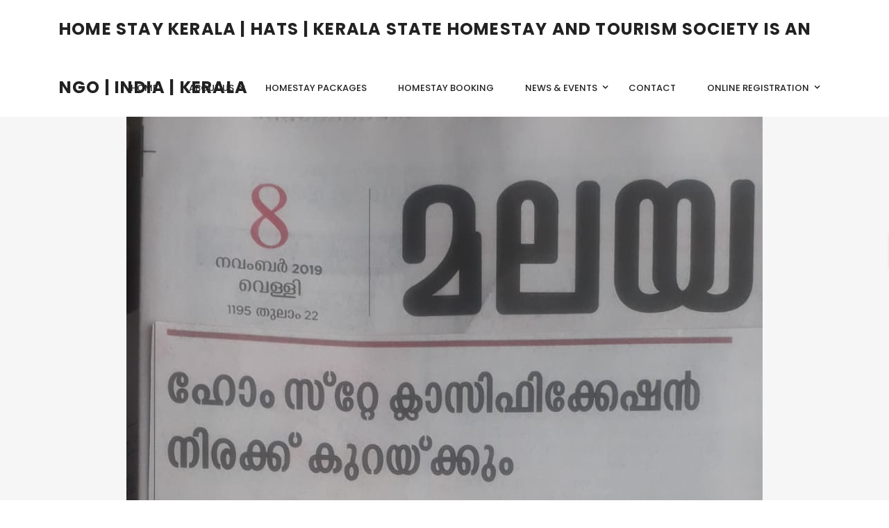

--- FILE ---
content_type: text/html; charset=UTF-8
request_url: https://homestaykerala.org/malayala-manorama-2019/
body_size: 22107
content:
<!DOCTYPE html>
<!-- Open Html -->
<html lang="en-US">
<!-- Open Head -->
<head>
	<!-- Google Tag Manager -->
<script>(function(w,d,s,l,i){w[l]=w[l]||[];w[l].push({'gtm.start':
new Date().getTime(),event:'gtm.js'});var f=d.getElementsByTagName(s)[0],
j=d.createElement(s),dl=l!='dataLayer'?'&l='+l:'';j.async=true;j.src=
'https://www.googletagmanager.com/gtm.js?id='+i+dl;f.parentNode.insertBefore(j,f);
})(window,document,'script','dataLayer','GTM-NBXWP8JC');</script>
<!-- End Google Tag Manager -->
	<meta name="google-site-verification" content="VTq0wPH3Cc-xdxgiuy28UHavSHIpDl9EQm6J3t3szII" />
<script async src="https://pagead2.googlesyndication.com/pagead/js/adsbygoogle.js?client=ca-pub-6848577578520176"
     crossorigin="anonymous"></script>
    
<meta charset="UTF-8"/>
<meta name="viewport" content="width=device-width, initial-scale=1, maximum-scale=1">


    <link rel="pingback" href="https://homestaykerala.org/xmlrpc.php"/>

<link rel="profile" href="http://gmpg.org/xfn/11" />

    <link rel="shortcut icon" href="https://homestaykerala.org/wp-content/themes/benaa/assets/images/favicon.ico" />





<title>Manorama &#8211; 2019 &#8211; Home Stay Kerala | Hats | Kerala State Homestay and Tourism Society is an NGO | India | kerala</title>
						<script>
				if (typeof WebFontConfig === 'undefined') {
					WebFontConfig = new Object();
				}
				WebFontConfig['google'] = {families: ["Poppins:100,100i,200,200i,300,300i,400,400i,500,500i,600,600i,700,700i,800,800i,900,900i"]};

				(function () {
					var wf = document.createElement('script');
					wf.src = 'https://ajax.googleapis.com/ajax/libs/webfont/1.6.26/webfont.js';
					wf.type = 'text/javascript';
					wf.async = 'true';
					var s = document.getElementsByTagName('script')[0];
					s.parentNode.insertBefore(wf, s);
				})();
			</script>
					<meta name='robots' content='max-image-preview:large' />
<link rel='dns-prefetch' href='//maps.googleapis.com' />
<link rel='dns-prefetch' href='//www.googletagmanager.com' />
<link rel="alternate" type="application/rss+xml" title="Home Stay Kerala | Hats | Kerala State Homestay and Tourism Society is an NGO | India | kerala &raquo; Feed" href="https://homestaykerala.org/feed/" />
<link rel="alternate" type="application/rss+xml" title="Home Stay Kerala | Hats | Kerala State Homestay and Tourism Society is an NGO | India | kerala &raquo; Comments Feed" href="https://homestaykerala.org/comments/feed/" />
<link rel="alternate" type="application/rss+xml" title="Home Stay Kerala | Hats | Kerala State Homestay and Tourism Society is an NGO | India | kerala &raquo; Manorama &#8211; 2019 Comments Feed" href="https://homestaykerala.org/malayala-manorama-2019/feed/" />
<script type="text/javascript">
/* <![CDATA[ */
window._wpemojiSettings = {"baseUrl":"https:\/\/s.w.org\/images\/core\/emoji\/15.0.3\/72x72\/","ext":".png","svgUrl":"https:\/\/s.w.org\/images\/core\/emoji\/15.0.3\/svg\/","svgExt":".svg","source":{"concatemoji":"https:\/\/homestaykerala.org\/wp-includes\/js\/wp-emoji-release.min.js?ver=6.5.7"}};
/*! This file is auto-generated */
!function(i,n){var o,s,e;function c(e){try{var t={supportTests:e,timestamp:(new Date).valueOf()};sessionStorage.setItem(o,JSON.stringify(t))}catch(e){}}function p(e,t,n){e.clearRect(0,0,e.canvas.width,e.canvas.height),e.fillText(t,0,0);var t=new Uint32Array(e.getImageData(0,0,e.canvas.width,e.canvas.height).data),r=(e.clearRect(0,0,e.canvas.width,e.canvas.height),e.fillText(n,0,0),new Uint32Array(e.getImageData(0,0,e.canvas.width,e.canvas.height).data));return t.every(function(e,t){return e===r[t]})}function u(e,t,n){switch(t){case"flag":return n(e,"\ud83c\udff3\ufe0f\u200d\u26a7\ufe0f","\ud83c\udff3\ufe0f\u200b\u26a7\ufe0f")?!1:!n(e,"\ud83c\uddfa\ud83c\uddf3","\ud83c\uddfa\u200b\ud83c\uddf3")&&!n(e,"\ud83c\udff4\udb40\udc67\udb40\udc62\udb40\udc65\udb40\udc6e\udb40\udc67\udb40\udc7f","\ud83c\udff4\u200b\udb40\udc67\u200b\udb40\udc62\u200b\udb40\udc65\u200b\udb40\udc6e\u200b\udb40\udc67\u200b\udb40\udc7f");case"emoji":return!n(e,"\ud83d\udc26\u200d\u2b1b","\ud83d\udc26\u200b\u2b1b")}return!1}function f(e,t,n){var r="undefined"!=typeof WorkerGlobalScope&&self instanceof WorkerGlobalScope?new OffscreenCanvas(300,150):i.createElement("canvas"),a=r.getContext("2d",{willReadFrequently:!0}),o=(a.textBaseline="top",a.font="600 32px Arial",{});return e.forEach(function(e){o[e]=t(a,e,n)}),o}function t(e){var t=i.createElement("script");t.src=e,t.defer=!0,i.head.appendChild(t)}"undefined"!=typeof Promise&&(o="wpEmojiSettingsSupports",s=["flag","emoji"],n.supports={everything:!0,everythingExceptFlag:!0},e=new Promise(function(e){i.addEventListener("DOMContentLoaded",e,{once:!0})}),new Promise(function(t){var n=function(){try{var e=JSON.parse(sessionStorage.getItem(o));if("object"==typeof e&&"number"==typeof e.timestamp&&(new Date).valueOf()<e.timestamp+604800&&"object"==typeof e.supportTests)return e.supportTests}catch(e){}return null}();if(!n){if("undefined"!=typeof Worker&&"undefined"!=typeof OffscreenCanvas&&"undefined"!=typeof URL&&URL.createObjectURL&&"undefined"!=typeof Blob)try{var e="postMessage("+f.toString()+"("+[JSON.stringify(s),u.toString(),p.toString()].join(",")+"));",r=new Blob([e],{type:"text/javascript"}),a=new Worker(URL.createObjectURL(r),{name:"wpTestEmojiSupports"});return void(a.onmessage=function(e){c(n=e.data),a.terminate(),t(n)})}catch(e){}c(n=f(s,u,p))}t(n)}).then(function(e){for(var t in e)n.supports[t]=e[t],n.supports.everything=n.supports.everything&&n.supports[t],"flag"!==t&&(n.supports.everythingExceptFlag=n.supports.everythingExceptFlag&&n.supports[t]);n.supports.everythingExceptFlag=n.supports.everythingExceptFlag&&!n.supports.flag,n.DOMReady=!1,n.readyCallback=function(){n.DOMReady=!0}}).then(function(){return e}).then(function(){var e;n.supports.everything||(n.readyCallback(),(e=n.source||{}).concatemoji?t(e.concatemoji):e.wpemoji&&e.twemoji&&(t(e.twemoji),t(e.wpemoji)))}))}((window,document),window._wpemojiSettings);
/* ]]> */
</script>

<link rel='stylesheet' id='twb-open-sans-css' href='https://fonts.googleapis.com/css?family=Open+Sans%3A300%2C400%2C500%2C600%2C700%2C800&#038;display=swap&#038;ver=6.5.7' type='text/css' media='all' />
<link rel='stylesheet' id='twbbwg-global-css' href='https://homestaykerala.org/wp-content/plugins/photo-gallery/booster/assets/css/global.css?ver=1.0.0' type='text/css' media='all' />
<link rel='stylesheet' id='ere_map-css' href='https://homestaykerala.org/wp-content/plugins/essential-real-estate/public/assets/map/css/google-map.min.css?ver=5.1.3' type='text/css' media='all' />
<style id='wp-emoji-styles-inline-css' type='text/css'>

	img.wp-smiley, img.emoji {
		display: inline !important;
		border: none !important;
		box-shadow: none !important;
		height: 1em !important;
		width: 1em !important;
		margin: 0 0.07em !important;
		vertical-align: -0.1em !important;
		background: none !important;
		padding: 0 !important;
	}
</style>
<link rel='stylesheet' id='wp-block-library-css' href='https://homestaykerala.org/wp-includes/css/dist/block-library/style.min.css?ver=6.5.7' type='text/css' media='all' />
<style id='classic-theme-styles-inline-css' type='text/css'>
/*! This file is auto-generated */
.wp-block-button__link{color:#fff;background-color:#32373c;border-radius:9999px;box-shadow:none;text-decoration:none;padding:calc(.667em + 2px) calc(1.333em + 2px);font-size:1.125em}.wp-block-file__button{background:#32373c;color:#fff;text-decoration:none}
</style>
<style id='global-styles-inline-css' type='text/css'>
body{--wp--preset--color--black: #000000;--wp--preset--color--cyan-bluish-gray: #abb8c3;--wp--preset--color--white: #ffffff;--wp--preset--color--pale-pink: #f78da7;--wp--preset--color--vivid-red: #cf2e2e;--wp--preset--color--luminous-vivid-orange: #ff6900;--wp--preset--color--luminous-vivid-amber: #fcb900;--wp--preset--color--light-green-cyan: #7bdcb5;--wp--preset--color--vivid-green-cyan: #00d084;--wp--preset--color--pale-cyan-blue: #8ed1fc;--wp--preset--color--vivid-cyan-blue: #0693e3;--wp--preset--color--vivid-purple: #9b51e0;--wp--preset--gradient--vivid-cyan-blue-to-vivid-purple: linear-gradient(135deg,rgba(6,147,227,1) 0%,rgb(155,81,224) 100%);--wp--preset--gradient--light-green-cyan-to-vivid-green-cyan: linear-gradient(135deg,rgb(122,220,180) 0%,rgb(0,208,130) 100%);--wp--preset--gradient--luminous-vivid-amber-to-luminous-vivid-orange: linear-gradient(135deg,rgba(252,185,0,1) 0%,rgba(255,105,0,1) 100%);--wp--preset--gradient--luminous-vivid-orange-to-vivid-red: linear-gradient(135deg,rgba(255,105,0,1) 0%,rgb(207,46,46) 100%);--wp--preset--gradient--very-light-gray-to-cyan-bluish-gray: linear-gradient(135deg,rgb(238,238,238) 0%,rgb(169,184,195) 100%);--wp--preset--gradient--cool-to-warm-spectrum: linear-gradient(135deg,rgb(74,234,220) 0%,rgb(151,120,209) 20%,rgb(207,42,186) 40%,rgb(238,44,130) 60%,rgb(251,105,98) 80%,rgb(254,248,76) 100%);--wp--preset--gradient--blush-light-purple: linear-gradient(135deg,rgb(255,206,236) 0%,rgb(152,150,240) 100%);--wp--preset--gradient--blush-bordeaux: linear-gradient(135deg,rgb(254,205,165) 0%,rgb(254,45,45) 50%,rgb(107,0,62) 100%);--wp--preset--gradient--luminous-dusk: linear-gradient(135deg,rgb(255,203,112) 0%,rgb(199,81,192) 50%,rgb(65,88,208) 100%);--wp--preset--gradient--pale-ocean: linear-gradient(135deg,rgb(255,245,203) 0%,rgb(182,227,212) 50%,rgb(51,167,181) 100%);--wp--preset--gradient--electric-grass: linear-gradient(135deg,rgb(202,248,128) 0%,rgb(113,206,126) 100%);--wp--preset--gradient--midnight: linear-gradient(135deg,rgb(2,3,129) 0%,rgb(40,116,252) 100%);--wp--preset--font-size--small: 13px;--wp--preset--font-size--medium: 20px;--wp--preset--font-size--large: 36px;--wp--preset--font-size--x-large: 42px;--wp--preset--spacing--20: 0.44rem;--wp--preset--spacing--30: 0.67rem;--wp--preset--spacing--40: 1rem;--wp--preset--spacing--50: 1.5rem;--wp--preset--spacing--60: 2.25rem;--wp--preset--spacing--70: 3.38rem;--wp--preset--spacing--80: 5.06rem;--wp--preset--shadow--natural: 6px 6px 9px rgba(0, 0, 0, 0.2);--wp--preset--shadow--deep: 12px 12px 50px rgba(0, 0, 0, 0.4);--wp--preset--shadow--sharp: 6px 6px 0px rgba(0, 0, 0, 0.2);--wp--preset--shadow--outlined: 6px 6px 0px -3px rgba(255, 255, 255, 1), 6px 6px rgba(0, 0, 0, 1);--wp--preset--shadow--crisp: 6px 6px 0px rgba(0, 0, 0, 1);}:where(.is-layout-flex){gap: 0.5em;}:where(.is-layout-grid){gap: 0.5em;}body .is-layout-flex{display: flex;}body .is-layout-flex{flex-wrap: wrap;align-items: center;}body .is-layout-flex > *{margin: 0;}body .is-layout-grid{display: grid;}body .is-layout-grid > *{margin: 0;}:where(.wp-block-columns.is-layout-flex){gap: 2em;}:where(.wp-block-columns.is-layout-grid){gap: 2em;}:where(.wp-block-post-template.is-layout-flex){gap: 1.25em;}:where(.wp-block-post-template.is-layout-grid){gap: 1.25em;}.has-black-color{color: var(--wp--preset--color--black) !important;}.has-cyan-bluish-gray-color{color: var(--wp--preset--color--cyan-bluish-gray) !important;}.has-white-color{color: var(--wp--preset--color--white) !important;}.has-pale-pink-color{color: var(--wp--preset--color--pale-pink) !important;}.has-vivid-red-color{color: var(--wp--preset--color--vivid-red) !important;}.has-luminous-vivid-orange-color{color: var(--wp--preset--color--luminous-vivid-orange) !important;}.has-luminous-vivid-amber-color{color: var(--wp--preset--color--luminous-vivid-amber) !important;}.has-light-green-cyan-color{color: var(--wp--preset--color--light-green-cyan) !important;}.has-vivid-green-cyan-color{color: var(--wp--preset--color--vivid-green-cyan) !important;}.has-pale-cyan-blue-color{color: var(--wp--preset--color--pale-cyan-blue) !important;}.has-vivid-cyan-blue-color{color: var(--wp--preset--color--vivid-cyan-blue) !important;}.has-vivid-purple-color{color: var(--wp--preset--color--vivid-purple) !important;}.has-black-background-color{background-color: var(--wp--preset--color--black) !important;}.has-cyan-bluish-gray-background-color{background-color: var(--wp--preset--color--cyan-bluish-gray) !important;}.has-white-background-color{background-color: var(--wp--preset--color--white) !important;}.has-pale-pink-background-color{background-color: var(--wp--preset--color--pale-pink) !important;}.has-vivid-red-background-color{background-color: var(--wp--preset--color--vivid-red) !important;}.has-luminous-vivid-orange-background-color{background-color: var(--wp--preset--color--luminous-vivid-orange) !important;}.has-luminous-vivid-amber-background-color{background-color: var(--wp--preset--color--luminous-vivid-amber) !important;}.has-light-green-cyan-background-color{background-color: var(--wp--preset--color--light-green-cyan) !important;}.has-vivid-green-cyan-background-color{background-color: var(--wp--preset--color--vivid-green-cyan) !important;}.has-pale-cyan-blue-background-color{background-color: var(--wp--preset--color--pale-cyan-blue) !important;}.has-vivid-cyan-blue-background-color{background-color: var(--wp--preset--color--vivid-cyan-blue) !important;}.has-vivid-purple-background-color{background-color: var(--wp--preset--color--vivid-purple) !important;}.has-black-border-color{border-color: var(--wp--preset--color--black) !important;}.has-cyan-bluish-gray-border-color{border-color: var(--wp--preset--color--cyan-bluish-gray) !important;}.has-white-border-color{border-color: var(--wp--preset--color--white) !important;}.has-pale-pink-border-color{border-color: var(--wp--preset--color--pale-pink) !important;}.has-vivid-red-border-color{border-color: var(--wp--preset--color--vivid-red) !important;}.has-luminous-vivid-orange-border-color{border-color: var(--wp--preset--color--luminous-vivid-orange) !important;}.has-luminous-vivid-amber-border-color{border-color: var(--wp--preset--color--luminous-vivid-amber) !important;}.has-light-green-cyan-border-color{border-color: var(--wp--preset--color--light-green-cyan) !important;}.has-vivid-green-cyan-border-color{border-color: var(--wp--preset--color--vivid-green-cyan) !important;}.has-pale-cyan-blue-border-color{border-color: var(--wp--preset--color--pale-cyan-blue) !important;}.has-vivid-cyan-blue-border-color{border-color: var(--wp--preset--color--vivid-cyan-blue) !important;}.has-vivid-purple-border-color{border-color: var(--wp--preset--color--vivid-purple) !important;}.has-vivid-cyan-blue-to-vivid-purple-gradient-background{background: var(--wp--preset--gradient--vivid-cyan-blue-to-vivid-purple) !important;}.has-light-green-cyan-to-vivid-green-cyan-gradient-background{background: var(--wp--preset--gradient--light-green-cyan-to-vivid-green-cyan) !important;}.has-luminous-vivid-amber-to-luminous-vivid-orange-gradient-background{background: var(--wp--preset--gradient--luminous-vivid-amber-to-luminous-vivid-orange) !important;}.has-luminous-vivid-orange-to-vivid-red-gradient-background{background: var(--wp--preset--gradient--luminous-vivid-orange-to-vivid-red) !important;}.has-very-light-gray-to-cyan-bluish-gray-gradient-background{background: var(--wp--preset--gradient--very-light-gray-to-cyan-bluish-gray) !important;}.has-cool-to-warm-spectrum-gradient-background{background: var(--wp--preset--gradient--cool-to-warm-spectrum) !important;}.has-blush-light-purple-gradient-background{background: var(--wp--preset--gradient--blush-light-purple) !important;}.has-blush-bordeaux-gradient-background{background: var(--wp--preset--gradient--blush-bordeaux) !important;}.has-luminous-dusk-gradient-background{background: var(--wp--preset--gradient--luminous-dusk) !important;}.has-pale-ocean-gradient-background{background: var(--wp--preset--gradient--pale-ocean) !important;}.has-electric-grass-gradient-background{background: var(--wp--preset--gradient--electric-grass) !important;}.has-midnight-gradient-background{background: var(--wp--preset--gradient--midnight) !important;}.has-small-font-size{font-size: var(--wp--preset--font-size--small) !important;}.has-medium-font-size{font-size: var(--wp--preset--font-size--medium) !important;}.has-large-font-size{font-size: var(--wp--preset--font-size--large) !important;}.has-x-large-font-size{font-size: var(--wp--preset--font-size--x-large) !important;}
.wp-block-navigation a:where(:not(.wp-element-button)){color: inherit;}
:where(.wp-block-post-template.is-layout-flex){gap: 1.25em;}:where(.wp-block-post-template.is-layout-grid){gap: 1.25em;}
:where(.wp-block-columns.is-layout-flex){gap: 2em;}:where(.wp-block-columns.is-layout-grid){gap: 2em;}
.wp-block-pullquote{font-size: 1.5em;line-height: 1.6;}
</style>
<link rel='stylesheet' id='xmenu-menu-amination-css' href='https://homestaykerala.org/wp-content/plugins/benaa-framework/core/xmenu/assets/css/amination.css?ver=6.5.7' type='text/css' media='all' />
<link rel='stylesheet' id='contact-form-7-css' href='https://homestaykerala.org/wp-content/plugins/contact-form-7/includes/css/styles.css?ver=5.9.8' type='text/css' media='all' />
<link rel='stylesheet' id='bwg_fonts-css' href='https://homestaykerala.org/wp-content/plugins/photo-gallery/css/bwg-fonts/fonts.css?ver=0.0.1' type='text/css' media='all' />
<link rel='stylesheet' id='sumoselect-css' href='https://homestaykerala.org/wp-content/plugins/photo-gallery/css/sumoselect.min.css?ver=3.4.6' type='text/css' media='all' />
<link rel='stylesheet' id='mCustomScrollbar-css' href='https://homestaykerala.org/wp-content/plugins/photo-gallery/css/jquery.mCustomScrollbar.min.css?ver=3.1.5' type='text/css' media='all' />
<link rel='stylesheet' id='bwg_googlefonts-css' href='https://fonts.googleapis.com/css?family=Ubuntu&#038;subset=greek,latin,greek-ext,vietnamese,cyrillic-ext,latin-ext,cyrillic' type='text/css' media='all' />
<link rel='stylesheet' id='bwg_frontend-css' href='https://homestaykerala.org/wp-content/plugins/photo-gallery/css/styles.min.css?ver=1.8.31' type='text/css' media='all' />
<link rel='stylesheet' id='jquery-ui-css' href='https://homestaykerala.org/wp-content/plugins/essential-real-estate/public/assets/packages/jquery-ui/jquery-ui.min.css?ver=1.11.4' type='text/css' media='all' />
<link rel='stylesheet' id='owl.carousel-css' href='https://homestaykerala.org/wp-content/plugins/essential-real-estate/public/assets/packages/owl-carousel/assets/owl.carousel.min.css?ver=2.3.4' type='text/css' media='all' />
<link rel='stylesheet' id='light-gallery-css' href='https://homestaykerala.org/wp-content/plugins/essential-real-estate/public/assets/packages/light-gallery/css/lightgallery.min.css?ver=1.2.18' type='text/css' media='all' />
<link rel='stylesheet' id='star-rating-css' href='https://homestaykerala.org/wp-content/plugins/essential-real-estate/public/assets/packages/star-rating/css/star-rating.min.css?ver=4.1.3' type='text/css' media='all' />
<link rel='stylesheet' id='select2_css-css' href='https://homestaykerala.org/wp-content/plugins/essential-real-estate/public/assets/packages/select2/css/select2.min.css?ver=4.0.6-rc.1' type='text/css' media='all' />
<link rel='stylesheet' id='ere_main-css' href='https://homestaykerala.org/wp-content/plugins/essential-real-estate/public/assets/scss/main/main.min.css?ver=5.1.3' type='text/css' media='all' />
<link rel='stylesheet' id='bootstrap-css' href='https://homestaykerala.org/wp-content/plugins/essential-real-estate/public/assets/vendors/bootstrap/css/bootstrap.min.css?ver=4.6.2' type='text/css' media='all' />
<link rel='stylesheet' id='js_composer_custom_css-css' href='//homestaykerala.org/wp-content/uploads/js_composer/custom.css?ver=5.5.2' type='text/css' media='all' />
<link rel='stylesheet' id='ere-font-awesome-css' href='https://homestaykerala.org/wp-content/themes/benaa/assets/plugins/fonts-awesome/css/font-awesome.min.css?ver=4.7.0' type='text/css' media='all' />
<link rel='stylesheet' id='fontawesome-animation-css' href='https://homestaykerala.org/wp-content/themes/benaa/assets/plugins/fonts-awesome/css/font-awesome-animation.min.css?ver=6.5.7' type='text/css' media='all' />
<link rel='stylesheet' id='icomoon-css' href='https://homestaykerala.org/wp-content/themes/benaa/assets/plugins/icomoon/css/icomoon.css?ver=6.5.7' type='text/css' media='all' />
<link rel='stylesheet' id='owl-carousel-css' href='https://homestaykerala.org/wp-content/themes/benaa/assets/plugins/owl-carousel/assets/owl.carousel.min.css?ver=2.1.0' type='text/css' media='all' />
<link rel='stylesheet' id='ligh-gallery-css' href='https://homestaykerala.org/wp-content/themes/benaa/assets/plugins/light-gallery/css/lightgallery.min.css?ver=6.5.7' type='text/css' media='all' />
<link rel='stylesheet' id='perffect-scrollbar-css' href='https://homestaykerala.org/wp-content/themes/benaa/assets/plugins/perfect-scrollbar/css/perfect-scrollbar.min.css?ver=6.5.7' type='text/css' media='all' />
<link rel='stylesheet' id='g5plus-framework-style-css' href='https://homestaykerala.org/wp-content/themes/benaa/style.css?ver=6.5.7' type='text/css' media='all' />
<link rel='stylesheet' id='g5plus_framework_frontend-css' href='https://homestaykerala.org/wp-content/plugins/benaa-framework/assets/css/frontend.css?ver=6.5.7' type='text/css' media='all' />
<link rel='stylesheet' id='cyclone-template-style-dark-0-css' href='https://homestaykerala.org/wp-content/plugins/cyclone-slider-2/templates/dark/style.css?ver=3.2.0' type='text/css' media='all' />
<link rel='stylesheet' id='cyclone-template-style-default-0-css' href='https://homestaykerala.org/wp-content/plugins/cyclone-slider-2/templates/default/style.css?ver=3.2.0' type='text/css' media='all' />
<link rel='stylesheet' id='cyclone-template-style-standard-0-css' href='https://homestaykerala.org/wp-content/plugins/cyclone-slider-2/templates/standard/style.css?ver=3.2.0' type='text/css' media='all' />
<link rel='stylesheet' id='cyclone-template-style-thumbnails-0-css' href='https://homestaykerala.org/wp-content/plugins/cyclone-slider-2/templates/thumbnails/style.css?ver=3.2.0' type='text/css' media='all' />
<script type="text/javascript" src="https://homestaykerala.org/wp-includes/js/jquery/jquery.min.js?ver=3.7.1" id="jquery-core-js"></script>
<script type="text/javascript" src="https://homestaykerala.org/wp-includes/js/jquery/jquery-migrate.min.js?ver=3.4.1" id="jquery-migrate-js"></script>
<script type="text/javascript" src="https://homestaykerala.org/wp-content/plugins/photo-gallery/booster/assets/js/circle-progress.js?ver=1.2.2" id="twbbwg-circle-js"></script>
<script type="text/javascript" id="twbbwg-global-js-extra">
/* <![CDATA[ */
var twb = {"nonce":"7722907558","ajax_url":"https:\/\/homestaykerala.org\/wp-admin\/admin-ajax.php","plugin_url":"https:\/\/homestaykerala.org\/wp-content\/plugins\/photo-gallery\/booster","href":"https:\/\/homestaykerala.org\/wp-admin\/admin.php?page=twbbwg_photo-gallery"};
var twb = {"nonce":"7722907558","ajax_url":"https:\/\/homestaykerala.org\/wp-admin\/admin-ajax.php","plugin_url":"https:\/\/homestaykerala.org\/wp-content\/plugins\/photo-gallery\/booster","href":"https:\/\/homestaykerala.org\/wp-admin\/admin.php?page=twbbwg_photo-gallery"};
/* ]]> */
</script>
<script type="text/javascript" src="https://homestaykerala.org/wp-content/plugins/photo-gallery/booster/assets/js/global.js?ver=1.0.0" id="twbbwg-global-js"></script>
<script type="text/javascript" src="https://homestaykerala.org/wp-content/plugins/photo-gallery/js/jquery.sumoselect.min.js?ver=3.4.6" id="sumoselect-js"></script>
<script type="text/javascript" src="https://homestaykerala.org/wp-content/plugins/photo-gallery/js/tocca.min.js?ver=2.0.9" id="bwg_mobile-js"></script>
<script type="text/javascript" src="https://homestaykerala.org/wp-content/plugins/photo-gallery/js/jquery.mCustomScrollbar.concat.min.js?ver=3.1.5" id="mCustomScrollbar-js"></script>
<script type="text/javascript" src="https://homestaykerala.org/wp-content/plugins/photo-gallery/js/jquery.fullscreen.min.js?ver=0.6.0" id="jquery-fullscreen-js"></script>
<script type="text/javascript" id="bwg_frontend-js-extra">
/* <![CDATA[ */
var bwg_objectsL10n = {"bwg_field_required":"field is required.","bwg_mail_validation":"This is not a valid email address.","bwg_search_result":"There are no images matching your search.","bwg_select_tag":"Select Tag","bwg_order_by":"Order By","bwg_search":"Search","bwg_show_ecommerce":"Show Ecommerce","bwg_hide_ecommerce":"Hide Ecommerce","bwg_show_comments":"Show Comments","bwg_hide_comments":"Hide Comments","bwg_restore":"Restore","bwg_maximize":"Maximize","bwg_fullscreen":"Fullscreen","bwg_exit_fullscreen":"Exit Fullscreen","bwg_search_tag":"SEARCH...","bwg_tag_no_match":"No tags found","bwg_all_tags_selected":"All tags selected","bwg_tags_selected":"tags selected","play":"Play","pause":"Pause","is_pro":"","bwg_play":"Play","bwg_pause":"Pause","bwg_hide_info":"Hide info","bwg_show_info":"Show info","bwg_hide_rating":"Hide rating","bwg_show_rating":"Show rating","ok":"Ok","cancel":"Cancel","select_all":"Select all","lazy_load":"0","lazy_loader":"https:\/\/homestaykerala.org\/wp-content\/plugins\/photo-gallery\/images\/ajax_loader.png","front_ajax":"0","bwg_tag_see_all":"see all tags","bwg_tag_see_less":"see less tags"};
/* ]]> */
</script>
<script type="text/javascript" src="https://homestaykerala.org/wp-content/plugins/photo-gallery/js/scripts.min.js?ver=1.8.31" id="bwg_frontend-js"></script>

<!-- Google tag (gtag.js) snippet added by Site Kit -->
<!-- Google Analytics snippet added by Site Kit -->
<script type="text/javascript" src="https://www.googletagmanager.com/gtag/js?id=GT-TQKCVQTX" id="google_gtagjs-js" async></script>
<script type="text/javascript" id="google_gtagjs-js-after">
/* <![CDATA[ */
window.dataLayer = window.dataLayer || [];function gtag(){dataLayer.push(arguments);}
gtag("set","linker",{"domains":["homestaykerala.org"]});
gtag("js", new Date());
gtag("set", "developer_id.dZTNiMT", true);
gtag("config", "GT-TQKCVQTX");
 window._googlesitekit = window._googlesitekit || {}; window._googlesitekit.throttledEvents = []; window._googlesitekit.gtagEvent = (name, data) => { var key = JSON.stringify( { name, data } ); if ( !! window._googlesitekit.throttledEvents[ key ] ) { return; } window._googlesitekit.throttledEvents[ key ] = true; setTimeout( () => { delete window._googlesitekit.throttledEvents[ key ]; }, 5 ); gtag( "event", name, { ...data, event_source: "site-kit" } ); }; 
/* ]]> */
</script>
<link rel="https://api.w.org/" href="https://homestaykerala.org/wp-json/" /><link rel="alternate" type="application/json" href="https://homestaykerala.org/wp-json/wp/v2/posts/7269" /><link rel="EditURI" type="application/rsd+xml" title="RSD" href="https://homestaykerala.org/xmlrpc.php?rsd" />
<meta name="generator" content="WordPress 6.5.7" />
<link rel="canonical" href="https://homestaykerala.org/malayala-manorama-2019/" />
<link rel='shortlink' href='https://homestaykerala.org/?p=7269' />
<link rel="alternate" type="application/json+oembed" href="https://homestaykerala.org/wp-json/oembed/1.0/embed?url=https%3A%2F%2Fhomestaykerala.org%2Fmalayala-manorama-2019%2F" />
<link rel="alternate" type="text/xml+oembed" href="https://homestaykerala.org/wp-json/oembed/1.0/embed?url=https%3A%2F%2Fhomestaykerala.org%2Fmalayala-manorama-2019%2F&#038;format=xml" />
<style id='xmenu_custom_style'></style><meta name="generator" content="Site Kit by Google 1.170.0" /><meta name="generator" content="Powered by WPBakery Page Builder - drag and drop page builder for WordPress."/>
<!--[if lte IE 9]><link rel="stylesheet" type="text/css" href="https://homestaykerala.org/wp-content/plugins/js_composer/assets/css/vc_lte_ie9.min.css" media="screen"><![endif]-->		<style type="text/css" id="wp-custom-css">
			.pd-top-100 {
    padding-top: 0px !important;
}

 .benaa-class .ere-agent.agent-grid .agent-info span, .benaa-class .ere-agent.agent-slider .agent-info span {
    -webkit-transition: all .3s;
    -moz-transition: all .3s;
    -ms-transition: all .3s;
    -o-transition: all .3s;
    transition: all .3s;
    color: #bababa;
	 visibility:hidden;
   
}

.agent-info h4 a {
  transition: all .3s;
    color: #d93;
    font-size: 10px;
}

.benaa-class .ere-agent.agent-grid .agent-info h4 a, .benaa-class .ere-agent.agent-slider .agent-info h4 a {
    /* -webkit-transition: all .3s; */
    -moz-transition: all .3s;
    -ms-transition: all .3s;
    -o-transition: all .3s;
    transition: all .3s;
    color: #d93;
    font-size: 14px;
}



.benaa-class .ere-agent.agent-grid .agent-content, .benaa-class .ere-agent.agent-slider .agent-content {
     padding-top: 5px; 
    padding-bottom: 5px;
	
    background-color: #222;
    /* -webkit-transition: all .3s; */
    -moz-transition: all .3s;
    -ms-transition: all .3s;
    -o-transition: all .3s;
    transition: all .3s;
    position: absolute;
    bottom: 0;
    left: 15px;
    right: 15px;
}

/* Reduce heading size on pages */
.entry-title {
  font-size: 32px !important;
  line-height: 1.3 !important;
  text-transform: none !important;
}
		</style>
		<noscript><style type="text/css"> .wpb_animate_when_almost_visible { opacity: 1; }</style></noscript>	</head>
<!-- Close Head -->
<meta name="p:domain_verify" content="e7637620dd1de65fda8238c44d3139e1"/>
<body class="post-template-default single single-post postid-7269 single-format-standard benaa-class chrome wpb-js-composer js-comp-ver-5.5.2 vc_responsive" data-responsive="991"
                             data-header="header-1">
	<!-- Google Tag Manager (noscript) -->
<noscript><iframe src="https://www.googletagmanager.com/ns.html?id=GTM-NBXWP8JC"
height="0" width="0" style="display:none;visibility:hidden"></iframe></noscript>
<!-- End Google Tag Manager (noscript) -->
<!-- Open Wrapper -->
<div id="wrapper">

    <header class="main-header header-1">
        <div class="">
	<div class="header-wrapper clearfix">
		<div class="container">
			<div class="header-above-inner container-inner clearfix">
				<div class="logo-header">
	<a class="no-sticky" href="https://homestaykerala.org/" title="Home Stay Kerala | Hats | Kerala State Homestay and Tourism Society is an NGO | India | kerala-Home Stay Kerala">
					<h2 class="logo-text">Home Stay Kerala | Hats | Kerala State Homestay and Tourism Society is an NGO | India | kerala</h2>
			</a>
	</div>									<nav class="primary-menu">
						<ul id="main-menu" class="main-menu x-nav-menu x-nav-menu_hatkeralaprimary x-animate-slide-down"><li id="menu-item-4999" class="menu-item menu-item-type-post_type menu-item-object-page menu-item-home x-menu-item x-item-menu-standard"><a href="https://homestaykerala.org/" class="x-menu-a-text"><span class="x-menu-text">Home</span></a></li><li id="menu-item-5000" class="menu-item menu-item-type-custom menu-item-object-custom menu-item-has-children x-menu-item x-item-menu-standard"><a href="#" class="x-menu-a-text"><span class="x-menu-text">About Us</span><b class="x-caret"></b></a>			<ul class="x-sub-menu x-sub-menu-standard x-list-style-none">
		<li id="menu-item-5001" class="menu-item menu-item-type-post_type menu-item-object-page x-menu-item x-item-menu-standard"><a href="https://homestaykerala.org/history/" class="x-menu-a-text"><span class="x-menu-text">History</span></a></li><li id="menu-item-5002" class="menu-item menu-item-type-post_type menu-item-object-page x-menu-item x-item-menu-standard"><a href="https://homestaykerala.org/managing-committee/" class="x-menu-a-text"><span class="x-menu-text">Managing Committee</span></a></li><li id="menu-item-6526" class="menu-item menu-item-type-custom menu-item-object-custom x-menu-item x-item-menu-standard"><a href="https://homestaykerala.org/memorandum/" class="x-menu-a-text"><span class="x-menu-text">Memorandum</span></a></li><li id="menu-item-5732" class="menu-item menu-item-type-custom menu-item-object-custom x-menu-item x-item-menu-standard"><a href="https://homestaykerala.org/home-stay-2/" class="x-menu-a-text"><span class="x-menu-text">Home Stay ?</span></a></li><li id="menu-item-8366" class="menu-item menu-item-type-post_type menu-item-object-page x-menu-item x-item-menu-standard"><a href="https://homestaykerala.org/members/" class="x-menu-a-text"><span class="x-menu-text">Members</span></a></li><li id="menu-item-5669" class="menu-item menu-item-type-post_type menu-item-object-page x-menu-item x-item-menu-standard"><a href="https://homestaykerala.org/registeronline/" class="x-menu-a-text"><span class="x-menu-text">REGISTER YOUR SEATS</span></a></li><li id="menu-item-8762" class="menu-item menu-item-type-taxonomy menu-item-object-category x-menu-item x-item-menu-standard"><a href="https://homestaykerala.org/category/downloads/" class="x-menu-a-text"><span class="x-menu-text">Downloards</span></a></li><li id="menu-item-5680" class="menu-item menu-item-type-post_type menu-item-object-page x-menu-item x-item-menu-standard"><a href="https://homestaykerala.org/award-winners/" class="x-menu-a-text"><span class="x-menu-text">Award winners</span></a></li></ul></li><li id="menu-item-8376" class="menu-item menu-item-type-post_type menu-item-object-page x-menu-item x-item-menu-standard"><a href="https://homestaykerala.org/home-stay-2/" class="x-menu-a-text"><span class="x-menu-text">Homestay Packages</span></a></li><li id="menu-item-8810" class="menu-item menu-item-type-custom menu-item-object-custom x-menu-item x-item-menu-standard"><a href="https://stayhats.com/" class="x-menu-a-text"><span class="x-menu-text">HomeStay Booking</span></a></li><li id="menu-item-5036" class="menu-item menu-item-type-custom menu-item-object-custom menu-item-has-children x-menu-item x-item-menu-standard"><a href="#" class="x-menu-a-text"><span class="x-menu-text">News &#038; Events</span><b class="x-caret"></b></a>			<ul class="x-sub-menu x-sub-menu-standard x-list-style-none">
		<li id="menu-item-8612" class="menu-item menu-item-type-post_type menu-item-object-page x-menu-item x-item-menu-standard"><a href="https://homestaykerala.org/news-events/faq/" class="x-menu-a-text"><span class="x-menu-text">Up Coming Events</span></a></li><li id="menu-item-5024" class="menu-item menu-item-type-custom menu-item-object-custom menu-item-has-children x-menu-item x-item-menu-standard"><a href="#" class="x-menu-a-text"><span class="x-menu-text">Hats</span><b class="x-caret"></b></a>			<ul class="x-sub-menu x-sub-menu-standard x-list-style-none">
		<li id="menu-item-5004" class="menu-item menu-item-type-custom menu-item-object-custom menu-item-has-children x-menu-item x-item-menu-standard"><a href="#" class="x-menu-a-text"><span class="x-menu-text">Business</span><b class="x-caret"></b></a>			<ul class="x-sub-menu x-sub-menu-standard x-list-style-none">
		<li id="menu-item-5003" class="menu-item menu-item-type-post_type menu-item-object-page x-menu-item x-item-menu-standard"><a href="https://homestaykerala.org/home-stay/" class="x-menu-a-text"><span class="x-menu-text">Home Stay</span></a></li><li id="menu-item-5005" class="menu-item menu-item-type-post_type menu-item-object-page x-menu-item x-item-menu-standard"><a href="https://homestaykerala.org/serviced-villas/" class="x-menu-a-text"><span class="x-menu-text">Serviced Villas</span></a></li><li id="menu-item-5006" class="menu-item menu-item-type-post_type menu-item-object-page x-menu-item x-item-menu-standard"><a href="https://homestaykerala.org/farm-stay/" class="x-menu-a-text"><span class="x-menu-text">Farm Stay</span></a></li><li id="menu-item-5299" class="menu-item menu-item-type-custom menu-item-object-custom x-menu-item x-item-menu-standard"><a href="https://homestaykerala.org/grihasthali/" class="x-menu-a-text"><span class="x-menu-text">Grihasthali</span></a></li><li id="menu-item-6510" class="menu-item menu-item-type-custom menu-item-object-custom x-menu-item x-item-menu-standard"><a href="https://homestaykerala.org/incredible-india/" class="x-menu-a-text"><span class="x-menu-text">Incredible India</span></a></li><li id="menu-item-5673" class="menu-item menu-item-type-custom menu-item-object-custom x-menu-item x-item-menu-standard"><a href="https://indianfrro.gov.in/frro/FormC" class="x-menu-a-text"><span class="x-menu-text">Online Form &#8216;C&#8217;</span></a></li></ul></li><li id="menu-item-8042" class="menu-item menu-item-type-post_type menu-item-object-page x-menu-item x-item-menu-standard"><a href="https://homestaykerala.org/hats-2023/" class="x-menu-a-text"><span class="x-menu-text">HATS 2023</span></a></li><li id="menu-item-8020" class="menu-item menu-item-type-post_type menu-item-object-page x-menu-item x-item-menu-standard"><a href="https://homestaykerala.org/2019-b2b/" class="x-menu-a-text"><span class="x-menu-text">HATS 2019 B2B &#038; B2C</span></a></li><li id="menu-item-6552" class="menu-item menu-item-type-post_type menu-item-object-page x-menu-item x-item-menu-standard"><a href="https://homestaykerala.org/hats-2019/" class="x-menu-a-text"><span class="x-menu-text">HATS 2019</span></a></li><li id="menu-item-5025" class="menu-item menu-item-type-post_type menu-item-object-page x-menu-item x-item-menu-standard"><a href="https://homestaykerala.org/hats-2018/" class="x-menu-a-text"><span class="x-menu-text">Hats 2018</span></a></li><li id="menu-item-5026" class="menu-item menu-item-type-post_type menu-item-object-page x-menu-item x-item-menu-standard"><a href="https://homestaykerala.org/hats-2016/" class="x-menu-a-text"><span class="x-menu-text">Hats 2017</span></a></li><li id="menu-item-5027" class="menu-item menu-item-type-post_type menu-item-object-page x-menu-item x-item-menu-standard"><a href="https://homestaykerala.org/hats-2014/" class="x-menu-a-text"><span class="x-menu-text">Hats 2015</span></a></li></ul></li><li id="menu-item-5039" class="menu-item menu-item-type-post_type menu-item-object-page x-menu-item x-item-menu-standard"><a href="https://homestaykerala.org/news-events/" class="x-menu-a-text"><span class="x-menu-text">Media Reports</span></a></li><li id="menu-item-5037" class="menu-item menu-item-type-post_type menu-item-object-page x-menu-item x-item-menu-standard"><a href="https://homestaykerala.org/media-3-2/" class="x-menu-a-text"><span class="x-menu-text">Events</span></a></li><li id="menu-item-5114" class="menu-item menu-item-type-post_type menu-item-object-page x-menu-item x-item-menu-standard"><a href="https://homestaykerala.org/blog/" class="x-menu-a-text"><span class="x-menu-text">Blog</span></a></li><li id="menu-item-5040" class="menu-item menu-item-type-post_type menu-item-object-page x-menu-item x-item-menu-standard"><a href="https://homestaykerala.org/gallery-2/" class="x-menu-a-text"><span class="x-menu-text">Gallery</span></a></li></ul></li><li id="menu-item-5041" class="menu-item menu-item-type-post_type menu-item-object-page x-menu-item x-item-menu-standard"><a href="https://homestaykerala.org/contact/" class="x-menu-a-text"><span class="x-menu-text">Contact</span></a></li><li id="menu-item-8375" class="menu-item menu-item-type-post_type menu-item-object-page menu-item-has-children x-menu-item x-item-menu-standard"><a href="https://homestaykerala.org/registeronline/" class="x-menu-a-text"><span class="x-menu-text">Online Registration</span><b class="x-caret"></b></a>			<ul class="x-sub-menu x-sub-menu-standard x-list-style-none">
		<li id="menu-item-8519" class="menu-item menu-item-type-post_type menu-item-object-page current_page_parent x-menu-item x-item-menu-standard"><a href="https://homestaykerala.org/news-events/directory-best-properties/" class="x-menu-a-text"><span class="x-menu-text">Directory Best Properties</span></a></li><li id="menu-item-8746" class="menu-item menu-item-type-post_type menu-item-object-page x-menu-item x-item-menu-standard"><a href="https://homestaykerala.org/contact/faqs/" class="x-menu-a-text"><span class="x-menu-text">Faqs</span></a></li></ul></li></ul>	<div class="header-customize-wrapper header-customize-nav">
						</div>
					</nav>
							</div>
		</div>
			</div>
</div></header><header class="header-mobile header-mobile-1">
    <div class="top-bar-wrapper bar-wrapper">
    <div class="container">
        <div class="top-bar-inner">
            <div class="row">
                                    <div class="bar-left col-xs-6">
                        <aside id="ere_widget_login_menu-2" class="inline-block mg-right-20 widget ere_widget ere_widget_login_menu">    <a href="javascript:void(0)" class="login-link topbar-link" data-toggle="modal" data-target="#ere_signin_modal"><i class="fa fa-user"></i><span class="hidden-xs">Login or Register</span></a>
</aside><aside id="custom_html-2" class="widget_text inline-block widget widget_custom_html"><div class="textwidget custom-html-widget"><div class="phone mg-right-30 inline-block">
	<i class="fa fa-phone accent-color mg-right-10"></i> 215-598-385</div></div></aside>                    </div>
                                                    <div class="bar-right col-xs-6">
                        <aside id="custom_html-3" class="widget_text inline-block mg-right-30 widget widget_custom_html"><div class="textwidget custom-html-widget"><div id="lang_sel"><ul><li> <a href="#" class="lang_sel_sel icl-en"> <img class="iclflag" src="http://themes.g5plus.net/benaa/wp-content/uploads/2018/01/en.png" alt="en" title="English">&nbsp;&nbsp;English </a><ul><li class="icl-fr"> <a href="#"> <img class="iclflag" src="http://themes.g5plus.net/benaa/wp-content/uploads/2018/01/fr.png" alt="fr" title="French">&nbsp;French </a></li><li class="icl-de"> <a href="#"> <img class="iclflag" src="http://themes.g5plus.net/benaa/wp-content/uploads/2018/01/de.png" alt="de" title="German">&nbsp;German </a></li><li class="icl-ja"> <a href="#"> <img class="iclflag" src="http://themes.g5plus.net/benaa/wp-content/uploads/2018/01/ja.png" alt="ja" title="Japanese">&nbsp;Japanese </a></li></ul></li></ul></div></div></aside><aside id="g5plus_social_profile-2" class="inline-block mg-right-30 widget widget-social-profile">				<div class="social-profiles default light icon-small">
												<a title="Facebook"
						   		href="#"><i
									class="fa fa-facebook"></i></a>
																		<a title="Twitter"
						   		href="#"><i
									class="fa fa-twitter"></i></a>
																		<a title="Google+"
						   		href="#"><i
									class="fa fa-google-plus"></i></a>
																		<a title="YouTube"
						   		href="#"><i
									class="fa fa-youtube"></i></a>
																<div class="clearfix"></div>
				</div>
				</aside><aside id="custom_html-4" class="widget_text inline-block widget widget_custom_html"><div class="textwidget custom-html-widget"><div class="submit-property"><a href="http://themes.g5plus.net/benaa/new-property/" title="Submit Property"><i class="icon-office2"></i> Submit Property</a></div></div></aside>                    </div>
                            </div>
        </div>
    </div>
</div>    <div class="header-mobile-wrapper">
	<div class="header-mobile-inner">
		<div class="container header-mobile-container">
			<div class="header-mobile-container-inner clearfix">
				<div class="logo-mobile-wrapper">
	<a href="https://homestaykerala.org/" title="Home Stay Kerala | Hats | Kerala State Homestay and Tourism Society is an NGO | India | kerala-Home Stay Kerala">
					<h2 class="logo-text">Home Stay Kerala | Hats | Kerala State Homestay and Tourism Society is an NGO | India | kerala</h2>
			</a>
</div>				<div class="toggle-icon-wrapper toggle-mobile-menu"
				     data-drop-type="menu-drop-fly">
					<div class="toggle-icon"><span></span></div>
				</div>
									<div class="mobile-login">
						<div class="widget ere_widget ere_widget_login_menu">    <a href="javascript:void(0)" class="login-link topbar-link" data-toggle="modal" data-target="#ere_signin_modal"><i class="fa fa-user"></i><span class="hidden-xs">Login or Register</span></a>
</div>					</div>
											</div>
			<div class="header-mobile-nav menu-drop-fly">
				<ul id="menu-hatkeralaprimary" class="nav-menu-mobile x-nav-menu x-nav-menu_hatkeralaprimary x-animate-slide-down"><li id="menu-item-mobile-4999" class="menu-item menu-item-type-post_type menu-item-object-page menu-item-home x-menu-item x-item-menu-standard"><a href="https://homestaykerala.org/" class="x-menu-a-text"><span class="x-menu-text">Home</span></a></li><li id="menu-item-mobile-5000" class="menu-item menu-item-type-custom menu-item-object-custom menu-item-has-children x-menu-item x-item-menu-standard"><a href="#" class="x-menu-a-text"><span class="x-menu-text">About Us</span><b class="x-caret"></b></a>			<ul class="x-sub-menu x-sub-menu-standard x-list-style-none">
		<li id="menu-item-mobile-5001" class="menu-item menu-item-type-post_type menu-item-object-page x-menu-item x-item-menu-standard"><a href="https://homestaykerala.org/history/" class="x-menu-a-text"><span class="x-menu-text">History</span></a></li><li id="menu-item-mobile-5002" class="menu-item menu-item-type-post_type menu-item-object-page x-menu-item x-item-menu-standard"><a href="https://homestaykerala.org/managing-committee/" class="x-menu-a-text"><span class="x-menu-text">Managing Committee</span></a></li><li id="menu-item-mobile-6526" class="menu-item menu-item-type-custom menu-item-object-custom x-menu-item x-item-menu-standard"><a href="https://homestaykerala.org/memorandum/" class="x-menu-a-text"><span class="x-menu-text">Memorandum</span></a></li><li id="menu-item-mobile-5732" class="menu-item menu-item-type-custom menu-item-object-custom x-menu-item x-item-menu-standard"><a href="https://homestaykerala.org/home-stay-2/" class="x-menu-a-text"><span class="x-menu-text">Home Stay ?</span></a></li><li id="menu-item-mobile-8366" class="menu-item menu-item-type-post_type menu-item-object-page x-menu-item x-item-menu-standard"><a href="https://homestaykerala.org/members/" class="x-menu-a-text"><span class="x-menu-text">Members</span></a></li><li id="menu-item-mobile-5669" class="menu-item menu-item-type-post_type menu-item-object-page x-menu-item x-item-menu-standard"><a href="https://homestaykerala.org/registeronline/" class="x-menu-a-text"><span class="x-menu-text">REGISTER YOUR SEATS</span></a></li><li id="menu-item-mobile-8762" class="menu-item menu-item-type-taxonomy menu-item-object-category x-menu-item x-item-menu-standard"><a href="https://homestaykerala.org/category/downloads/" class="x-menu-a-text"><span class="x-menu-text">Downloards</span></a></li><li id="menu-item-mobile-5680" class="menu-item menu-item-type-post_type menu-item-object-page x-menu-item x-item-menu-standard"><a href="https://homestaykerala.org/award-winners/" class="x-menu-a-text"><span class="x-menu-text">Award winners</span></a></li></ul></li><li id="menu-item-mobile-8376" class="menu-item menu-item-type-post_type menu-item-object-page x-menu-item x-item-menu-standard"><a href="https://homestaykerala.org/home-stay-2/" class="x-menu-a-text"><span class="x-menu-text">Homestay Packages</span></a></li><li id="menu-item-mobile-8810" class="menu-item menu-item-type-custom menu-item-object-custom x-menu-item x-item-menu-standard"><a href="https://stayhats.com/" class="x-menu-a-text"><span class="x-menu-text">HomeStay Booking</span></a></li><li id="menu-item-mobile-5036" class="menu-item menu-item-type-custom menu-item-object-custom menu-item-has-children x-menu-item x-item-menu-standard"><a href="#" class="x-menu-a-text"><span class="x-menu-text">News &#038; Events</span><b class="x-caret"></b></a>			<ul class="x-sub-menu x-sub-menu-standard x-list-style-none">
		<li id="menu-item-mobile-8612" class="menu-item menu-item-type-post_type menu-item-object-page x-menu-item x-item-menu-standard"><a href="https://homestaykerala.org/news-events/faq/" class="x-menu-a-text"><span class="x-menu-text">Up Coming Events</span></a></li><li id="menu-item-mobile-5024" class="menu-item menu-item-type-custom menu-item-object-custom menu-item-has-children x-menu-item x-item-menu-standard"><a href="#" class="x-menu-a-text"><span class="x-menu-text">Hats</span><b class="x-caret"></b></a>			<ul class="x-sub-menu x-sub-menu-standard x-list-style-none">
		<li id="menu-item-mobile-5004" class="menu-item menu-item-type-custom menu-item-object-custom menu-item-has-children x-menu-item x-item-menu-standard"><a href="#" class="x-menu-a-text"><span class="x-menu-text">Business</span><b class="x-caret"></b></a>			<ul class="x-sub-menu x-sub-menu-standard x-list-style-none">
		<li id="menu-item-mobile-5003" class="menu-item menu-item-type-post_type menu-item-object-page x-menu-item x-item-menu-standard"><a href="https://homestaykerala.org/home-stay/" class="x-menu-a-text"><span class="x-menu-text">Home Stay</span></a></li><li id="menu-item-mobile-5005" class="menu-item menu-item-type-post_type menu-item-object-page x-menu-item x-item-menu-standard"><a href="https://homestaykerala.org/serviced-villas/" class="x-menu-a-text"><span class="x-menu-text">Serviced Villas</span></a></li><li id="menu-item-mobile-5006" class="menu-item menu-item-type-post_type menu-item-object-page x-menu-item x-item-menu-standard"><a href="https://homestaykerala.org/farm-stay/" class="x-menu-a-text"><span class="x-menu-text">Farm Stay</span></a></li><li id="menu-item-mobile-5299" class="menu-item menu-item-type-custom menu-item-object-custom x-menu-item x-item-menu-standard"><a href="https://homestaykerala.org/grihasthali/" class="x-menu-a-text"><span class="x-menu-text">Grihasthali</span></a></li><li id="menu-item-mobile-6510" class="menu-item menu-item-type-custom menu-item-object-custom x-menu-item x-item-menu-standard"><a href="https://homestaykerala.org/incredible-india/" class="x-menu-a-text"><span class="x-menu-text">Incredible India</span></a></li><li id="menu-item-mobile-5673" class="menu-item menu-item-type-custom menu-item-object-custom x-menu-item x-item-menu-standard"><a href="https://indianfrro.gov.in/frro/FormC" class="x-menu-a-text"><span class="x-menu-text">Online Form &#8216;C&#8217;</span></a></li></ul></li><li id="menu-item-mobile-8042" class="menu-item menu-item-type-post_type menu-item-object-page x-menu-item x-item-menu-standard"><a href="https://homestaykerala.org/hats-2023/" class="x-menu-a-text"><span class="x-menu-text">HATS 2023</span></a></li><li id="menu-item-mobile-8020" class="menu-item menu-item-type-post_type menu-item-object-page x-menu-item x-item-menu-standard"><a href="https://homestaykerala.org/2019-b2b/" class="x-menu-a-text"><span class="x-menu-text">HATS 2019 B2B &#038; B2C</span></a></li><li id="menu-item-mobile-6552" class="menu-item menu-item-type-post_type menu-item-object-page x-menu-item x-item-menu-standard"><a href="https://homestaykerala.org/hats-2019/" class="x-menu-a-text"><span class="x-menu-text">HATS 2019</span></a></li><li id="menu-item-mobile-5025" class="menu-item menu-item-type-post_type menu-item-object-page x-menu-item x-item-menu-standard"><a href="https://homestaykerala.org/hats-2018/" class="x-menu-a-text"><span class="x-menu-text">Hats 2018</span></a></li><li id="menu-item-mobile-5026" class="menu-item menu-item-type-post_type menu-item-object-page x-menu-item x-item-menu-standard"><a href="https://homestaykerala.org/hats-2016/" class="x-menu-a-text"><span class="x-menu-text">Hats 2017</span></a></li><li id="menu-item-mobile-5027" class="menu-item menu-item-type-post_type menu-item-object-page x-menu-item x-item-menu-standard"><a href="https://homestaykerala.org/hats-2014/" class="x-menu-a-text"><span class="x-menu-text">Hats 2015</span></a></li></ul></li><li id="menu-item-mobile-5039" class="menu-item menu-item-type-post_type menu-item-object-page x-menu-item x-item-menu-standard"><a href="https://homestaykerala.org/news-events/" class="x-menu-a-text"><span class="x-menu-text">Media Reports</span></a></li><li id="menu-item-mobile-5037" class="menu-item menu-item-type-post_type menu-item-object-page x-menu-item x-item-menu-standard"><a href="https://homestaykerala.org/media-3-2/" class="x-menu-a-text"><span class="x-menu-text">Events</span></a></li><li id="menu-item-mobile-5114" class="menu-item menu-item-type-post_type menu-item-object-page x-menu-item x-item-menu-standard"><a href="https://homestaykerala.org/blog/" class="x-menu-a-text"><span class="x-menu-text">Blog</span></a></li><li id="menu-item-mobile-5040" class="menu-item menu-item-type-post_type menu-item-object-page x-menu-item x-item-menu-standard"><a href="https://homestaykerala.org/gallery-2/" class="x-menu-a-text"><span class="x-menu-text">Gallery</span></a></li></ul></li><li id="menu-item-mobile-5041" class="menu-item menu-item-type-post_type menu-item-object-page x-menu-item x-item-menu-standard"><a href="https://homestaykerala.org/contact/" class="x-menu-a-text"><span class="x-menu-text">Contact</span></a></li><li id="menu-item-mobile-8375" class="menu-item menu-item-type-post_type menu-item-object-page menu-item-has-children x-menu-item x-item-menu-standard"><a href="https://homestaykerala.org/registeronline/" class="x-menu-a-text"><span class="x-menu-text">Online Registration</span><b class="x-caret"></b></a>			<ul class="x-sub-menu x-sub-menu-standard x-list-style-none">
		<li id="menu-item-mobile-8519" class="menu-item menu-item-type-post_type menu-item-object-page current_page_parent x-menu-item x-item-menu-standard"><a href="https://homestaykerala.org/news-events/directory-best-properties/" class="x-menu-a-text"><span class="x-menu-text">Directory Best Properties</span></a></li><li id="menu-item-mobile-8746" class="menu-item menu-item-type-post_type menu-item-object-page x-menu-item x-item-menu-standard"><a href="https://homestaykerala.org/contact/faqs/" class="x-menu-a-text"><span class="x-menu-text">Faqs</span></a></li></ul></li></ul>		</div>		</div>
	</div>
	</div>    </header>
    <!-- Open Wrapper Content -->
    <div id="wrapper-content" class="clearfix ">
        <div id="primary-content" class="pd-top-100 pd-bottom-100 single-blog-wrap">
			<div class="container clearfix">
						<div class="single-blog-inner">

<!-- Global site tag (gtag.js) - Google Analytics -->
<script async src="https://www.googletagmanager.com/gtag/js?id=UA-126560389-1"></script>
<script>
 window.dataLayer = window.dataLayer || [];
 function gtag(){dataLayer.push(arguments);}
 gtag('js', new Date());

 gtag('config', 'UA-126560389-1');
</script><article id="post-7269" class="post-single clearfix post-7269 post type-post status-publish format-standard has-post-thumbnail hentry category-events">
	
            <div class="entry-thumb-wrap">
            <div class="entry-thumbnail">
			<a href="https://homestaykerala.org/malayala-manorama-2019/" title="Manorama &#8211; 2019" class="entry-thumbnail-overlay">
						<img  src="https://homestaykerala.org/wp-content/uploads/2019-nov-08.jpg"
			                                           alt="Manorama &#8211; 2019" class="img-responsive">
				</a>
	<a data-thumb-src="https://homestaykerala.org/wp-content/uploads/2019-nov-08-340x340.jpg" data-gallery-id="943580256"
	   data-rel="lightGallery" href="https://homestaykerala.org/wp-content/uploads/2019-nov-08.jpg" class="zoomGallery"><i
			class="fa fa-expand"></i></a>
</div>        </div>
    	<div class="entry-post-meta">
			<div class="entry-meta-author">
				<span>By </span><a href="https://homestaykerala.org/author/admin/">admin</a>			</div>
			<div class="entry-meta-date">
				<i class="fa fa-calendar"></i><a href="https://homestaykerala.org/malayala-manorama-2019/">November 8, 2019</a>			</div>
			<div class="entry-meta-cat">
				<i class="fa fa-folder-open"></i>
									<ul>
																												<li class="category-item">
									<a href="https://homestaykerala.org/category/events/"
									   title="Events">Events</a>
								</li>
																																</ul>
							</div>
							<div class="entry-meta-comment">
					<a href="https://homestaykerala.org/malayala-manorama-2019/#respond"><i class="fa fa-comments"></i> 0 comments</a>				</div>
				</div>
	<div class="entry-content-wrap">
		<div class="entry-content clearfix">
									<div class="entry-content-inner clearfix">
							</div>
					</div>
	</div>
</article>
<div class="entry-meta-tag-wrap clearfix"><div class="social-share">
						<a class="facebook"
			   onclick="window.open('https://www.facebook.com/sharer.php?u=https%3A%2F%2Fhomestaykerala.org%2Fmalayala-manorama-2019%2F','sharer', 'toolbar=0,status=0');"
			   href="javascript:;">
				<i class="fa fa-facebook"></i>
				Share Post			</a>
				
				
				
				
				
							
					<a class="twitter"
			   onclick="popUp=window.open('http://twitter.com/home?status=Manorama+%26%238211%3B+2019 https%3A%2F%2Fhomestaykerala.org%2Fmalayala-manorama-2019%2F','sharer','scrollbars=yes,width=800,height=400');popUp.focus();return false;"
			   href="javascript:;">
				<i class="fa fa-twitter"></i>
				Share Post			</a>
				
				
				
				
							
				
					<a class="google-plus" href="javascript:;"
			   onclick="popUp=window.open('https://plus.google.com/share?url=https%3A%2F%2Fhomestaykerala.org%2Fmalayala-manorama-2019%2F','sharer','scrollbars=yes,width=800,height=400');popUp.focus();return false;">
				<i class="fa fa-google-plus"></i>
				Share Post			</a>
				
				
				
			</div></div><div id="comments" class="comments-area clearfix">
		
		<div id="respond" class="comment-respond">
		<h3 id="reply-title" class="comment-reply-title">Leave a Reply <small><a rel="nofollow" id="cancel-comment-reply-link" href="/malayala-manorama-2019/#respond" style="display:none;">Cancel reply</a></small></h3><form action="https://homestaykerala.org/wp-comments-post.php" method="post" id="commentform" class="comment-form" novalidate><p class="comment-notes"><span id="email-notes">Your email address will not be published.</span> <span class="required-field-message">Required fields are marked <span class="required">*</span></span></p><p class="comment-form-author"><label for="author">Name <span class="required">*</span></label> <input id="author" name="author" type="text" value="" size="30" maxlength="245" autocomplete="name" required /></p>
<p class="comment-form-email"><label for="email">Email <span class="required">*</span></label> <input id="email" name="email" type="email" value="" size="30" maxlength="100" aria-describedby="email-notes" autocomplete="email" required /></p>
<p class="comment-form-url"><label for="url">Website</label> <input id="url" name="url" type="url" value="" size="30" maxlength="200" autocomplete="url" /></p>
<p class="comment-form-cookies-consent"><input id="wp-comment-cookies-consent" name="wp-comment-cookies-consent" type="checkbox" value="yes" /> <label for="wp-comment-cookies-consent">Save my name, email, and website in this browser for the next time I comment.</label></p>
<p class="comment-form-comment"><label for="comment">Comment <span class="required">*</span></label> <textarea id="comment" name="comment" cols="45" rows="8" maxlength="65525" required></textarea></p><p class="form-submit"><input name="submit" type="submit" id="submit" class="submit" value="Post Comment" /> <input type='hidden' name='comment_post_ID' value='7269' id='comment_post_ID' />
<input type='hidden' name='comment_parent' id='comment_parent' value='0' />
</p></form>	</div><!-- #respond -->
	</div>
<div class="post-related-wrap clearfix">
    <h4 class="blog-line-title">Related Posts</h4>
    <div class="owl-carousel owl-dot-line" data-plugin-options='{&quot;margin&quot;: 30,&quot;autoHeight&quot; : true, &quot;loop&quot;: false, &quot;responsiveClass&quot;: true, &quot;dots&quot; : false, &quot;nav&quot; : true, &quot;autoplay&quot;: false, &quot;autoplayHoverPause&quot;: true,&quot;responsive&quot; : {&quot;0&quot; : {&quot;items&quot; : 1, &quot;margin&quot;: 0}, &quot;600&quot;: {&quot;items&quot; : 2, &quot;margin&quot;: 30}, &quot;992&quot;: {&quot;items&quot; : 3, &quot;margin&quot;: 30}}}'>
                    <article id="post-8883" class="post-grid gf-item-wrap clearfix post-8883 post type-post status-publish format-standard hentry category-events category-news-media">
	<div class="entry-content-wrap clearfix">
		
    		<div class="entry-post-meta">
	<div class="entry-meta-author">
		<span>By </span><a href="https://homestaykerala.org/author/admin/">admin</a>	</div>
	<div class="entry-meta-date">
		<a href="https://homestaykerala.org/grama-vihar-nilambur/">November 12, 2025</a>	</div>
</div>
		<div class="entry-content-inner">
			<div class="entry-info-post clearfix">
				<h4 class="entry-post-title"><a title="GRAMA  VIHAR NILAMBUR"
												href="https://homestaykerala.org/grama-vihar-nilambur/">GRAMA  VIHAR NILAMBUR</a></h4>
			</div>
		</div>
	</div>
</article>
                    <article id="post-8870" class="post-grid gf-item-wrap clearfix post-8870 post type-post status-publish format-standard has-post-thumbnail hentry category-blog category-gallery">
	<div class="entry-content-wrap clearfix">
		
            <div class="entry-thumb-wrap">
            <div class="entry-thumbnail">
			<a href="https://homestaykerala.org/vinayak-idukki-travel-enthusiast/" title="Vinayak Idukki Travel Enthusiast" class="entry-thumbnail-overlay">
						<img width='600' height='600' src="https://homestaykerala.org/wp-content/uploads/Vinayak-2-600x600.jpeg"
			                                           alt="Vinayak Idukki Travel Enthusiast" class="img-responsive">
				</a>
	<a data-thumb-src="https://homestaykerala.org/wp-content/uploads/Vinayak-2-340x340.jpeg" data-gallery-id="309006414"
	   data-rel="lightGallery" href="https://homestaykerala.org/wp-content/uploads/Vinayak-2.jpeg" class="zoomGallery"><i
			class="fa fa-expand"></i></a>
</div>        </div>
    		<div class="entry-post-meta">
	<div class="entry-meta-author">
		<span>By </span><a href="https://homestaykerala.org/author/admin/">admin</a>	</div>
	<div class="entry-meta-date">
		<a href="https://homestaykerala.org/vinayak-idukki-travel-enthusiast/">October 16, 2025</a>	</div>
</div>
		<div class="entry-content-inner">
			<div class="entry-info-post clearfix">
				<h4 class="entry-post-title"><a title="Vinayak Idukki Travel Enthusiast"
												href="https://homestaykerala.org/vinayak-idukki-travel-enthusiast/">Vinayak Idukki Travel Enthusiast</a></h4>
			</div>
		</div>
	</div>
</article>
                    <article id="post-8867" class="post-grid gf-item-wrap clearfix post-8867 post type-post status-publish format-standard hentry category-blog">
	<div class="entry-content-wrap clearfix">
		
    		<div class="entry-post-meta">
	<div class="entry-meta-author">
		<span>By </span><a href="https://homestaykerala.org/author/admin/">admin</a>	</div>
	<div class="entry-meta-date">
		<a href="https://homestaykerala.org/stayhats/">October 7, 2025</a>	</div>
</div>
		<div class="entry-content-inner">
			<div class="entry-info-post clearfix">
				<h4 class="entry-post-title"><a title="STAYHATS"
												href="https://homestaykerala.org/stayhats/">STAYHATS</a></h4>
			</div>
		</div>
	</div>
</article>
                    <article id="post-8859" class="post-grid gf-item-wrap clearfix post-8859 post type-post status-publish format-standard has-post-thumbnail hentry category-events category-media category-news-media">
	<div class="entry-content-wrap clearfix">
		
            <div class="entry-thumb-wrap">
            <div class="entry-thumbnail">
			<a href="https://homestaykerala.org/homestay-serviced-villa-farm-stay-training/" title="Homestay Serviced Villa Farm stay Training" class="entry-thumbnail-overlay">
						<img width='600' height='600' src="https://homestaykerala.org/wp-content/uploads/WhatsApp-Image-2025-02-08-at-7.29.23-AM-e1759626911351-600x600.jpeg"
			                                           alt="Homestay Serviced Villa Farm stay Training" class="img-responsive">
				</a>
	<a data-thumb-src="https://homestaykerala.org/wp-content/uploads/WhatsApp-Image-2025-02-08-at-7.29.23-AM-e1759626911351-340x340.jpeg" data-gallery-id="474870752"
	   data-rel="lightGallery" href="https://homestaykerala.org/wp-content/uploads/WhatsApp-Image-2025-02-08-at-7.29.23-AM-e1759626911351.jpeg" class="zoomGallery"><i
			class="fa fa-expand"></i></a>
</div>        </div>
    		<div class="entry-post-meta">
	<div class="entry-meta-author">
		<span>By </span><a href="https://homestaykerala.org/author/admin/">admin</a>	</div>
	<div class="entry-meta-date">
		<a href="https://homestaykerala.org/homestay-serviced-villa-farm-stay-training/">October 5, 2025</a>	</div>
</div>
		<div class="entry-content-inner">
			<div class="entry-info-post clearfix">
				<h4 class="entry-post-title"><a title="Homestay Serviced Villa Farm stay Training"
												href="https://homestaykerala.org/homestay-serviced-villa-farm-stay-training/">Homestay Serviced Villa Farm stay Training</a></h4>
			</div>
		</div>
	</div>
</article>
                    <article id="post-8843" class="post-grid gf-item-wrap clearfix post-8843 post type-post status-publish format-standard has-post-thumbnail hentry category-events category-news-media">
	<div class="entry-content-wrap clearfix">
		
            <div class="entry-thumb-wrap">
            <div class="entry-thumbnail">
			<a href="https://homestaykerala.org/8843-2/" title="" class="entry-thumbnail-overlay">
						<img width='600' height='600' src="https://homestaykerala.org/wp-content/uploads/MKTA-Award-1-600x600.jpeg"
			                                           alt="" class="img-responsive">
				</a>
	<a data-thumb-src="https://homestaykerala.org/wp-content/uploads/MKTA-Award-1-340x340.jpeg" data-gallery-id="1225340921"
	   data-rel="lightGallery" href="https://homestaykerala.org/wp-content/uploads/MKTA-Award-1.jpeg" class="zoomGallery"><i
			class="fa fa-expand"></i></a>
</div>        </div>
    		<div class="entry-post-meta">
	<div class="entry-meta-author">
		<span>By </span><a href="https://homestaykerala.org/author/admin/">admin</a>	</div>
	<div class="entry-meta-date">
		<a href="https://homestaykerala.org/8843-2/">October 5, 2025</a>	</div>
</div>
		<div class="entry-content-inner">
			<div class="entry-info-post clearfix">
				<h4 class="entry-post-title"><a title=""
												href="https://homestaykerala.org/8843-2/"></a></h4>
			</div>
		</div>
	</div>
</article>
                    <article id="post-8838" class="post-grid gf-item-wrap clearfix post-8838 post type-post status-publish format-standard has-post-thumbnail hentry category-downloads">
	<div class="entry-content-wrap clearfix">
		
            <div class="entry-thumb-wrap">
            <div class="entry-thumbnail">
			<a href="https://homestaykerala.org/stayhats-keralas-own-booking-portal/" title="Stayhats Kerala&#8217;s Own Booking Portal" class="entry-thumbnail-overlay">
						<img width='600' height='600' src="https://homestaykerala.org/wp-content/uploads/WhatsApp-Image-2025-08-23-at-8.50.20-PM-600x600.jpeg"
			                                           alt="Stayhats Kerala&#8217;s Own Booking Portal" class="img-responsive">
				</a>
	<a data-thumb-src="https://homestaykerala.org/wp-content/uploads/WhatsApp-Image-2025-08-23-at-8.50.20-PM-340x340.jpeg" data-gallery-id="598386903"
	   data-rel="lightGallery" href="https://homestaykerala.org/wp-content/uploads/WhatsApp-Image-2025-08-23-at-8.50.20-PM.jpeg" class="zoomGallery"><i
			class="fa fa-expand"></i></a>
</div>        </div>
    		<div class="entry-post-meta">
	<div class="entry-meta-author">
		<span>By </span><a href="https://homestaykerala.org/author/admin/">admin</a>	</div>
	<div class="entry-meta-date">
		<a href="https://homestaykerala.org/stayhats-keralas-own-booking-portal/">September 30, 2025</a>	</div>
</div>
		<div class="entry-content-inner">
			<div class="entry-info-post clearfix">
				<h4 class="entry-post-title"><a title="Stayhats Kerala&#8217;s Own Booking Portal"
												href="https://homestaykerala.org/stayhats-keralas-own-booking-portal/">Stayhats Kerala&#8217;s Own Booking Portal</a></h4>
			</div>
		</div>
	</div>
</article>
            </div>
</div>


</div><!-- End Layout Inner -->
	</div><!-- End Container -->
</div><!--End Main -->
</div>
<!-- Close Wrapper Content -->
<footer class="main-footer-wrapper ">
    <div id="wrapper-footer">
        		<div class="main-footer">
		<div class="container">
			<div class="footer-inner">
				<div class="row">
																													<div class="sidebar col-md-3 col-sm-6">
								<aside id="g5plus_logo-2" class="widget widget-logo">                <a href="https://homestaykerala.org"><img class="widget-logo" src="https://homestaykerala.org/wp-content/uploads/logo.jpg" alt="" /></a>
            </aside><aside id="custom_html-5" class="widget_text widget widget_custom_html"><h4 class="widget-title"><span>Get in touch</span></h4><div class="textwidget custom-html-widget"><ul class="custom-html-footer">
		<li><i class="text-color-accent fa fa-map-marker"></i><span>
Kerala Homestay & Tourism Society <br>Kochi, Eranakulam District, Kerala, India - 682 001</span></li>
	<li><i class="text-color-accent fa fa-phone"></i><span>+91 934 925 3124 </span></li>
	<li><i class="text-color-accent fa fa-envelope"></i><span>homestaykerala@gmail.com</span></li>
</ul>
</div></aside>							</div>
																								<div class="sidebar col-md-3 col-sm-6">
								<aside id="nav_menu-5" class="widget widget_nav_menu"><h4 class="widget-title"><span>Hats</span></h4><div class="menu-quick-links-container"><ul id="menu-quick-links" class="menu"><li id="menu-item-5118" class="menu-item menu-item-type-post_type menu-item-object-page menu-item-5118"><a href="https://homestaykerala.org/hats-2018/">Hats 2018</a></li>
<li id="menu-item-5119" class="menu-item menu-item-type-post_type menu-item-object-page menu-item-5119"><a href="https://homestaykerala.org/hats-2016/">Hats 2017</a></li>
<li id="menu-item-5120" class="menu-item menu-item-type-post_type menu-item-object-page menu-item-5120"><a href="https://homestaykerala.org/hats-2014/">Hats 2015</a></li>
</ul></div></aside>							</div>
																								<div class="sidebar col-md-3 col-sm-6">
								<aside id="nav_menu-2" class="widget widget_nav_menu"><h4 class="widget-title"><span>Useful Links</span></h4><div class="menu-useful-links-container"><ul id="menu-useful-links" class="menu"><li id="menu-item-5121" class="menu-item menu-item-type-post_type menu-item-object-page menu-item-5121"><a href="https://homestaykerala.org/managing-committee/">Managing Committee</a></li>
<li id="menu-item-5123" class="menu-item menu-item-type-post_type menu-item-object-page menu-item-5123"><a href="https://homestaykerala.org/history/">History</a></li>
<li id="menu-item-5122" class="menu-item menu-item-type-post_type menu-item-object-page menu-item-5122"><a href="https://homestaykerala.org/contact/">Contact</a></li>
<li id="menu-item-4897" class="menu-item menu-item-type-custom menu-item-object-custom menu-item-4897"><a href="#">Terms of use</a></li>
<li id="menu-item-4898" class="menu-item menu-item-type-custom menu-item-object-custom menu-item-4898"><a href="#">Privacy Policy</a></li>
</ul></div></aside><aside id="g5plus_social_profile-3" class="widget widget-social-profile">				<div class="social-profiles circle dark icon-small">
												<a title="Facebook"
						   		href="#"><i
									class="fa fa-facebook"></i></a>
																		<a title="Twitter"
						   		href="#"><i
									class="fa fa-twitter"></i></a>
																		<a title="Behance"
						   		href="#"><i
									class="fa fa-behance"></i></a>
																		<a title="Google+"
						   		href="#"><i
									class="fa fa-google-plus"></i></a>
																		<a title="Skype"
							   href="skype:#?chat"><i
									class="fa fa-skype"></i></a>
																<div class="clearfix"></div>
				</div>
				</aside>							</div>
															</div>
			</div>
		</div>
	</div>
	<div class="bottom-bar-wrapper bar-wrapper">
		<div class="container">
			<div class="bottom-bar-inner">
				<div class="row">
											<div class="bottom-bar-left bar-left col-md-6">
							<aside id="custom_html-6" class="widget_text mg-top-3 widget widget_custom_html"><div class="textwidget custom-html-widget">© 2018 -  HatsKerala Powered By <a class="text-color-accent" href="#" title="G5theme ">HatsKerala</a></div></aside>						</div>
																<div class="bottom-bar-right bar-right col-md-6">
													</div>
									</div>
			</div>
		</div>
	</div>
    </div>
</footer>
</div>
<!-- Close Wrapper -->

<div class="mobile-nav-overlay"></div><script type="text/template" id="tmpl-ere__marker_template">
	<span class="ere__pin-shadow"></span>
	<span class="ere__pin-pulse"></span>
	<div class="ere__pin-wrap">
        <span class="ere__pin">
        </span>
		{{{data.icon}}}
	</div>
</script><script type="text/template" id="tmpl-ere__map_popup_template">
	<div class="ere__map-popup">
		<div class="ere__map-popup-thumb">
			<a href="{{{data.url}}}" target="_blank" title="{{{data.title}}}">
				{{{data.thumb}}}
			</a>
		</div>
		<div class="ere__map-popup-content">
			<h5 class="ere__map-popup-title">
				<a href="{{{data.url}}}" target="_blank">{{{data.title}}}</a>
			</h5>
            {{{data.price}}}
			<span class="ere__map-popup-address">
                <i class="fa fa-map-marker"></i> {{{data.address}}}
            </span>
		</div>
	</div>
</script>
<script type="text/template" id="tmpl-ere__map_popup_simple_template">
    <div class="ere__map-popup">
        {{{data.content}}}
    </div>
</script>

<script type="text/template" id="tmpl-ere__nearby_place_item_template">
    <div class="ere__nearby-place-item">
        <div class="ere__nearby-place-item-content"><span class="ere__name">{{{data.name}}}</span><span class="ere__dot"></span><span class="ere__distant">{{{data.distant}}} {{{data.unit}}}</span></div>
        <div class="ere__nearby-place-item-type">{{{data.type}}}</div>
    </div>
</script>

<script type="text/template" id="tmpl-ere__mc_template">
    <div class="ere__mc-result">
        <div class="ere__loan-amount"><span>Loan Amount:</span> <strong>{{{data.loan_amount}}}</strong></div>
        <div class="ere__years"><span>Years:</span> <strong>{{{data.years}}}</strong></div>
        <div class="ere__monthly"><span>Monthly:</span> <strong>{{{data.monthly_payment}}}</strong></div>
        <div class="ere__bi_weekly"><span>Bi Weekly:</span> <strong>{{{data.bi_weekly_payment}}}</strong></div>
        <div class="ere__weekly"><span>Weekly:</span> <strong>{{{data.weekly_payment}}}</strong></div>
    </div>
</script>




<script type="text/html" id="tmpl-ere-processing-template">
    <div class="ere-processing">
        <div class="loading">
            <i class="{{{data.ico}}}"></i><span>{{{data.text}}}</span>
        </div>
    </div>
</script>
<script type="text/html" id="tmpl-ere-alert-template">
    <div class="ere-alert-popup">
        <div class="content-popup">
            <div class="message">
                <i class="{{{data.ico}}}"></i><span>{{{data.text}}}</span>
            </div>
            <div class="btn-group">
                <a href="javascript:void(0)" class="btn-close">Close</a>
            </div>
        </div>
    </div>
</script>
<script type="text/html" id="tmpl-ere-dialog-template">
    <div class="ere-dialog-popup" id="ere-dialog-popup">
        <div class="content-popup">
            <div class="message">
                <i class="{{{data.ico}}}"></i><span>{{{data.message}}}</span>
            </div>
        </div>
    </div>
</script>	<div class="modal modal-login fade" id="ere_signin_modal" tabindex="-1">
		<div class="modal-dialog">
			<div class="modal-content">
				<div class="modal-header">
					<ul class="nav nav-tabs list-inline mb-0">
						<li class="list-inline-item">
							<a class="active" id="ere_login_modal_tab" href="#login"
							   data-toggle="tab">Log in</a>
						</li>
						<li class="list-inline-item">
							<a id="ere_register_modal_tab" href="#register"
							   data-toggle="tab">Register</a>
						</li>
					</ul>
					<button type="button" class="close" data-dismiss="modal" aria-label="Close">
						<span aria-hidden="true">&times;</span>
					</button>
				</div>
				<div class="modal-body">

					<div class="tab-content ">
						<div class="tab-pane active" id="login">
							<div class="ere__account-login-wrap ere-login-wrap">
	<form class="ere-login needs-validation" novalidate>
        <div class="ere_messages message"></div>
		<div class="form-group control-username">
            <label class="sr-only">Username or email address</label>
            <input required name="user_login" class="form-control login_user_login"
                   placeholder="Username or email address"
                   type="text"/>
		</div>
		<div class="form-group control-password">
            <label class="sr-only">Password</label>
            <div class="input-group">
                <input required name="user_password" class="form-control ere__password"
                       placeholder="Password" type="password"/>
                <div class="input-group-append ere__show-password">
                    <div class="input-group-text"><i class="fa fa-eye"></i></div>
                </div>
            </div>
		</div>
		        <div class="form-group d-flex justify-content-between">
            <div class="form-check">
                <input type="checkbox" class="form-check-input" name="remember" id="remember_6970fc1b2f538">
                <label class="form-check-label" for="remember_6970fc1b2f538">Remember me</label>
            </div>
            <a href="javascript:void(0)" class="ere-reset-password">Forgot password?</a>
        </div>
        <button type="submit" data-redirect-url=""
                class="ere-login-button btn btn-primary btn-block">Login</button>

		<input type="hidden" name="ere_security_login"
		       value="a9fece018f"/>
		<input type="hidden" name="action" value="ere_login_ajax">
	</form>
</div>
<div class="ere__account-login-wrap ere-reset-password-wrap">
	<form class="needs-validation" novalidate>
        <div class="ere_messages message ere_messages_reset_password"></div>
        <div class="form-group control-username">
            <label class="sr-only">Username or email address</label>
            <input required name="user_login" class="form-control reset_password_user_login"
                   placeholder="Username or email address"
                   type="text"/>
        </div>
				<button type="submit" class="btn btn-primary btn-block ere_forgetpass">Get new password</button>
        <input type="hidden" name="ere_security_reset_password"
               value="4e82d1a5b7"/>
        <input type="hidden" name="action" value="ere_reset_password_ajax">
	</form>
    <a href="javascript:void(0)"
       class="ere-back-to-login">Back to Login</a>
</div>
						</div>
						<div class="tab-pane" id="register">
							<div class="ere__account-login-wrap ere-register-wrap">
	<form class="ere-register needs-validation" novalidate>
        <div class="ere_messages message"></div>
        <div class="form-group control-username">
            <label class="sr-only">Username</label>
            <input required name="user_login" class="form-control"
                   placeholder="Username"
                   type="text"/>
        </div>

        <div class="form-group control-email">
            <label class="sr-only">Email</label>
            <input required name="user_email" class="form-control"
                   placeholder="Email"
                   type="email"/>
        </div>

				        <div class="form-check form-group control-term-condition">
            <input required type="checkbox" class="form-check-input" name="term_condition" id="term_condition">
            <label class="form-check-label" for="term_condition">
                I agree with your <a target="_blank" href="https://homestaykerala.org/advanced-search/">Terms &amp; Conditions</a></label>
        </div>
        <button type="submit" data-redirect-url=""
                class="ere-register-button btn btn-primary btn-block">Register</button>
		<input type="hidden" name="ere_register_security"
		       value="ffa8ea7275"/>
		<input type="hidden" name="action" value="ere_register_ajax">
	</form>
</div>
						</div>
					</div>
				</div>
			</div>
		</div>
	</div>
<div id="compare-listings" class="compare-listing">
	<div class="compare-listing-header">
		<h4 class="title"> Compare</h4>
	</div>
				<div id="compare-properties-listings">
							</div>
			</div><script type="text/javascript" src="http://maps.googleapis.com/maps/api/js?key=AIzaSyCWDvvpWllj4CMEJEDE2S_jOgl2u85u7u4&amp;libraries=places&amp;language=en_US&amp;v=3" id="google-map-js"></script>
<script type="text/javascript" src="https://homestaykerala.org/wp-content/plugins/essential-real-estate/public/assets/vendors/markerclusterer/markerclusterer.min.js?ver=2.1.11" id="markerclusterer-js"></script>
<script type="text/javascript" src="https://homestaykerala.org/wp-content/plugins/essential-real-estate/public/assets/vendors/infobox/infobox.min.js?ver=1.1.19" id="infobox-js"></script>
<script type="text/javascript" id="ere_map-js-extra">
/* <![CDATA[ */
var ere_map_vars = {"zoom":"11","cluster_marker_enable":"1","marker":{"type":"image","html":"<img src=\"https:\/\/homestaykerala.org\/wp-content\/plugins\/essential-real-estate\/public\/assets\/images\/map-marker-icon.png\" \/>"},"skin":"","skin_custom":"","types":"geocode","countries":"IN","units":"kilometre","api_key":"AIzaSyCWDvvpWllj4CMEJEDE2S_jOgl2u85u7u4"};
/* ]]> */
</script>
<script type="text/javascript" src="https://homestaykerala.org/wp-content/plugins/essential-real-estate/public/assets/map/js/google-map.min.js?ver=5.1.3" id="ere_map-js"></script>
<script type="text/javascript" src="https://homestaykerala.org/wp-includes/js/dist/vendor/wp-polyfill-inert.min.js?ver=3.1.2" id="wp-polyfill-inert-js"></script>
<script type="text/javascript" src="https://homestaykerala.org/wp-includes/js/dist/vendor/regenerator-runtime.min.js?ver=0.14.0" id="regenerator-runtime-js"></script>
<script type="text/javascript" src="https://homestaykerala.org/wp-includes/js/dist/vendor/wp-polyfill.min.js?ver=3.15.0" id="wp-polyfill-js"></script>
<script type="text/javascript" src="https://homestaykerala.org/wp-includes/js/dist/hooks.min.js?ver=2810c76e705dd1a53b18" id="wp-hooks-js"></script>
<script type="text/javascript" src="https://homestaykerala.org/wp-includes/js/dist/i18n.min.js?ver=5e580eb46a90c2b997e6" id="wp-i18n-js"></script>
<script type="text/javascript" id="wp-i18n-js-after">
/* <![CDATA[ */
wp.i18n.setLocaleData( { 'text direction\u0004ltr': [ 'ltr' ] } );
/* ]]> */
</script>
<script type="text/javascript" src="https://homestaykerala.org/wp-content/plugins/contact-form-7/includes/swv/js/index.js?ver=5.9.8" id="swv-js"></script>
<script type="text/javascript" id="contact-form-7-js-extra">
/* <![CDATA[ */
var wpcf7 = {"api":{"root":"https:\/\/homestaykerala.org\/wp-json\/","namespace":"contact-form-7\/v1"},"cached":"1"};
/* ]]> */
</script>
<script type="text/javascript" src="https://homestaykerala.org/wp-content/plugins/contact-form-7/includes/js/index.js?ver=5.9.8" id="contact-form-7-js"></script>
<script type="text/javascript" src="https://homestaykerala.org/wp-includes/js/comment-reply.min.js?ver=6.5.7" id="comment-reply-js" async="async" data-wp-strategy="async"></script>
<script type="text/javascript" src="https://homestaykerala.org/wp-content/themes/benaa/assets/plugins/owl-carousel/owl.carousel.min.js?ver=2.1.0" id="owl-carousel-js"></script>
<script type="text/javascript" src="https://homestaykerala.org/wp-content/themes/benaa/assets/plugins/light-gallery/js/lightgallery-all.min.js?ver=1.2.18" id="light-gallery-js"></script>
<script type="text/javascript" src="https://homestaykerala.org/wp-content/plugins/js_composer/assets/lib/bower/isotope/dist/isotope.pkgd.min.js?ver=5.5.2" id="isotope-js"></script>
<script type="text/javascript" src="https://homestaykerala.org/wp-content/themes/benaa/assets/plugins/perfect-scrollbar/js/perfect-scrollbar.jquery.min.js?ver=0.6.11" id="perfect-scrollbar-js"></script>
<script type="text/javascript" src="https://homestaykerala.org/wp-content/themes/benaa/assets/plugins/waypoints/jquery.waypoints.min.js?ver=4.0.1" id="jquery-waypoints-js"></script>
<script type="text/javascript" src="https://homestaykerala.org/wp-content/themes/benaa/assets/plugins/modernizr/modernizr.min.js?ver=3.5.0" id="modernizr-js"></script>
<script type="text/javascript" src="https://homestaykerala.org/wp-content/themes/benaa/assets/plugins/dialogfx/dialogfx.min.js?ver=1.0.0" id="dialogfx-js"></script>
<script type="text/javascript" src="https://homestaykerala.org/wp-content/themes/benaa/assets/plugins/infinite-scroll/infinite-scroll.pkgd.min.js?ver=2.0.1" id="infinite-scroll-js"></script>
<script type="text/javascript" src="https://homestaykerala.org/wp-content/themes/benaa/assets/plugins/jquery.nav/jquery.nav.min.js?ver=3.0.0" id="one-page-nav-js"></script>
<script type="text/javascript" src="https://homestaykerala.org/wp-content/themes/benaa/assets/plugins/stellar/stellar.min.js?ver=0.6.2" id="stellar-js"></script>
<script type="text/javascript" src="https://homestaykerala.org/wp-content/themes/benaa/assets/plugins/countdown/countdown.min.js?ver=0.6.2" id="countdown-js"></script>
<script type="text/javascript" src="https://homestaykerala.org/wp-content/plugins/js_composer/assets/lib/waypoints/waypoints.min.js?ver=5.5.2" id="waypoints-js"></script>
<script type="text/javascript" src="https://homestaykerala.org/wp-content/themes/benaa/assets/plugins/matchmedia/matchmedia.min.js?ver=4.0.1" id="matchmedia-js"></script>
<script type="text/javascript" src="https://homestaykerala.org/wp-includes/js/imagesloaded.min.js?ver=5.0.0" id="imagesloaded-js"></script>
<script type="text/javascript" src="https://homestaykerala.org/wp-content/themes/benaa/assets/plugins/hc-sticky/jquery.hc-sticky.min.js?ver=1.2.43" id="hc-sticky-js"></script>
<script type="text/javascript" id="g5plus-framework-app-js-extra">
/* <![CDATA[ */
var g5plus_framework_constant = {"carousel_next":"Next","carousel_prev":"Back"};
var g5plus_app_variable = {"ajax_url":"https:\/\/homestaykerala.org\/wp-admin\/admin-ajax.php","theme_url":"https:\/\/homestaykerala.org\/wp-content\/themes\/benaa\/","site_url":"https:\/\/homestaykerala.org"};
/* ]]> */
</script>
<script type="text/javascript" src="https://homestaykerala.org/wp-content/themes/benaa/assets/js/main.js?ver=6.5.7" id="g5plus-framework-app-js"></script>
<script type="text/javascript" src="https://homestaykerala.org/wp-content/plugins/essential-real-estate/public/assets/js/jquery.validate.min.js?ver=1.17.0" id="jquery-validate-js"></script>
<script type="text/javascript" src="https://homestaykerala.org/wp-content/plugins/essential-real-estate/public/assets/packages/owl-carousel/owl.carousel.min.js?ver=2.3.4" id="owl.carousel-js"></script>
<script type="text/javascript" src="https://homestaykerala.org/wp-includes/js/underscore.min.js?ver=1.13.4" id="underscore-js"></script>
<script type="text/javascript" id="wp-util-js-extra">
/* <![CDATA[ */
var _wpUtilSettings = {"ajax":{"url":"\/wp-admin\/admin-ajax.php"}};
/* ]]> */
</script>
<script type="text/javascript" src="https://homestaykerala.org/wp-includes/js/wp-util.min.js?ver=6.5.7" id="wp-util-js"></script>
<script type="text/javascript" src="https://homestaykerala.org/wp-includes/js/jquery/ui/core.min.js?ver=1.13.2" id="jquery-ui-core-js"></script>
<script type="text/javascript" src="https://homestaykerala.org/wp-includes/js/jquery/ui/mouse.min.js?ver=1.13.2" id="jquery-ui-mouse-js"></script>
<script type="text/javascript" src="https://homestaykerala.org/wp-includes/js/jquery/ui/slider.min.js?ver=1.13.2" id="jquery-ui-slider-js"></script>
<script type="text/javascript" src="https://homestaykerala.org/wp-includes/js/jquery/ui/resizable.min.js?ver=1.13.2" id="jquery-ui-resizable-js"></script>
<script type="text/javascript" src="https://homestaykerala.org/wp-includes/js/jquery/ui/draggable.min.js?ver=1.13.2" id="jquery-ui-draggable-js"></script>
<script type="text/javascript" src="https://homestaykerala.org/wp-includes/js/jquery/ui/controlgroup.min.js?ver=1.13.2" id="jquery-ui-controlgroup-js"></script>
<script type="text/javascript" src="https://homestaykerala.org/wp-includes/js/jquery/ui/checkboxradio.min.js?ver=1.13.2" id="jquery-ui-checkboxradio-js"></script>
<script type="text/javascript" src="https://homestaykerala.org/wp-includes/js/jquery/ui/button.min.js?ver=1.13.2" id="jquery-ui-button-js"></script>
<script type="text/javascript" src="https://homestaykerala.org/wp-includes/js/jquery/ui/dialog.min.js?ver=1.13.2" id="jquery-ui-dialog-js"></script>
<script type="text/javascript" src="https://homestaykerala.org/wp-includes/js/jquery/ui/sortable.min.js?ver=1.13.2" id="jquery-ui-sortable-js"></script>
<script type="text/javascript" src="https://homestaykerala.org/wp-content/plugins/essential-real-estate/public/assets/packages/jquery-ui/jquery.ui.touch-punch.min.js?ver=0.2.3" id="jquery-ui-touch-punch-js"></script>
<script type="text/javascript" src="https://homestaykerala.org/wp-content/plugins/essential-real-estate/public/assets/vendors/bootstrap/js/bootstrap.bundle.min.js?ver=4.6.2" id="bootstrap-js"></script>
<script type="text/javascript" src="https://homestaykerala.org/wp-content/plugins/essential-real-estate/public/assets/packages/bootstrap-tabcollapse/bootstrap-tabcollapse.min.js?ver=1.0" id="bootstrap-tabcollapse-js"></script>
<script type="text/javascript" src="https://homestaykerala.org/wp-content/plugins/essential-real-estate/public/assets/packages/star-rating/js/star-rating.min.js?ver=4.1.3" id="star-rating-js"></script>
<script type="text/javascript" id="ere_main-js-extra">
/* <![CDATA[ */
var ere_main_vars = {"ajax_url":"\/wp-admin\/admin-ajax.php","confirm_yes_text":"Yes","confirm_no_text":"No","loading_text":"Processing, Please wait...","sending_text":"Sending email, Please wait...","decimals":"0","dec_point":".","thousands_sep":",","currency":"\u20b9","currency_position":"before","loan_amount_text":"Loan Amount","years_text":"Year","monthly_text":"Monthly","bi_weekly_text":"Bi Weekly","weekly_text":"Weekly"};
/* ]]> */
</script>
<script type="text/javascript" src="https://homestaykerala.org/wp-content/plugins/essential-real-estate/public/assets/js/ere-main.min.js?ver=5.1.3" id="ere_main-js"></script>
<script type="text/javascript" id="ere_compare-js-extra">
/* <![CDATA[ */
var ere_compare_vars = {"ajax_url":"\/wp-admin\/admin-ajax.php","compare_button_url":"https:\/\/homestaykerala.org\/advanced-search\/","alert_title":"Information!","alert_message":"Only allowed to compare up to 4 properties!","alert_not_found":"Compare Page Not Found!"};
/* ]]> */
</script>
<script type="text/javascript" src="https://homestaykerala.org/wp-content/plugins/essential-real-estate/public/assets/js/property/ere-compare.min.js?ver=5.1.3" id="ere_compare-js"></script>
<script type="text/javascript" src="https://homestaykerala.org/wp-content/plugins/essential-real-estate/public/assets/js/ere-carousel.min.js?ver=5.1.3" id="ere_owl_carousel-js"></script>
<script type="text/javascript" src="https://homestaykerala.org/wp-content/plugins/google-site-kit/dist/assets/js/googlesitekit-events-provider-contact-form-7-40476021fb6e59177033.js" id="googlesitekit-events-provider-contact-form-7-js" defer></script>
<script type="text/javascript" defer src="https://homestaykerala.org/wp-content/plugins/mailchimp-for-wp/assets/js/forms.js?ver=4.9.18" id="mc4wp-forms-api-js"></script>
<script type="text/javascript" src="https://homestaykerala.org/wp-content/plugins/google-site-kit/dist/assets/js/googlesitekit-events-provider-mailchimp-766d83b09856fae7cf87.js" id="googlesitekit-events-provider-mailchimp-js" defer></script>
<script type="text/javascript" src="https://homestaykerala.org/wp-content/plugins/google-site-kit/dist/assets/js/googlesitekit-events-provider-wpforms-ed443a3a3d45126a22ce.js" id="googlesitekit-events-provider-wpforms-js" defer></script>
<script type="text/javascript" src="https://homestaykerala.org/wp-content/plugins/cyclone-slider-2/libs/cycle2/jquery.cycle2.min.js?ver=3.2.0" id="jquery-cycle2-js"></script>
<script type="text/javascript" src="https://homestaykerala.org/wp-content/plugins/cyclone-slider-2/libs/cycle2/jquery.cycle2.carousel.min.js?ver=3.2.0" id="jquery-cycle2-carousel-js"></script>
<script type="text/javascript" src="https://homestaykerala.org/wp-content/plugins/cyclone-slider-2/libs/cycle2/jquery.cycle2.swipe.min.js?ver=3.2.0" id="jquery-cycle2-swipe-js"></script>
<script type="text/javascript" src="https://homestaykerala.org/wp-content/plugins/cyclone-slider-2/libs/cycle2/jquery.cycle2.tile.min.js?ver=3.2.0" id="jquery-cycle2-tile-js"></script>
<script type="text/javascript" src="https://homestaykerala.org/wp-content/plugins/cyclone-slider-2/libs/cycle2/jquery.cycle2.video.min.js?ver=3.2.0" id="jquery-cycle2-video-js"></script>
<script type="text/javascript" src="https://homestaykerala.org/wp-content/plugins/cyclone-slider-2/templates/dark/script.js?ver=3.2.0" id="cyclone-template-script-dark-0-js"></script>
<script type="text/javascript" src="https://homestaykerala.org/wp-content/plugins/cyclone-slider-2/templates/thumbnails/script.js?ver=3.2.0" id="cyclone-template-script-thumbnails-0-js"></script>
<script type="text/javascript" src="https://homestaykerala.org/wp-content/plugins/cyclone-slider-2/libs/vimeo-player-js/player.js?ver=3.2.0" id="vimeo-player-js-js"></script>
<script type="text/javascript" src="https://homestaykerala.org/wp-content/plugins/cyclone-slider-2/js/client.js?ver=3.2.0" id="cyclone-client-js"></script>
<script type="text/javascript" src="https://homestaykerala.org/wp-content/plugins/benaa-framework/core/xmenu/assets/js/app.js?ver=1.0.0.0" id="xmenu-menu-js-js"></script>
<script>jQuery("style#xmenu_custom_style").append("@media screen and (min-width: 992px) {}");</script><script>jQuery("style#xmenu_custom_style").append("@media screen and (min-width: 992px) {}");</script></body>
</html> <!-- end of site. what a ride! -->

<!-- Page cached by LiteSpeed Cache 7.6.2 on 2026-01-21 16:17:31 -->

--- FILE ---
content_type: text/html; charset=utf-8
request_url: https://www.google.com/recaptcha/api2/aframe
body_size: 265
content:
<!DOCTYPE HTML><html><head><meta http-equiv="content-type" content="text/html; charset=UTF-8"></head><body><script nonce="fGee9brNHGueqfEmuLSNAg">/** Anti-fraud and anti-abuse applications only. See google.com/recaptcha */ try{var clients={'sodar':'https://pagead2.googlesyndication.com/pagead/sodar?'};window.addEventListener("message",function(a){try{if(a.source===window.parent){var b=JSON.parse(a.data);var c=clients[b['id']];if(c){var d=document.createElement('img');d.src=c+b['params']+'&rc='+(localStorage.getItem("rc::a")?sessionStorage.getItem("rc::b"):"");window.document.body.appendChild(d);sessionStorage.setItem("rc::e",parseInt(sessionStorage.getItem("rc::e")||0)+1);localStorage.setItem("rc::h",'1769012258669');}}}catch(b){}});window.parent.postMessage("_grecaptcha_ready", "*");}catch(b){}</script></body></html>

--- FILE ---
content_type: text/css
request_url: https://homestaykerala.org/wp-content/uploads/js_composer/custom.css?ver=5.5.2
body_size: -175
content:

{
  "@context": "https://schema.org",
  "@type": "Consortium",
  "name": "kerala homestay and tourism society",
  "url": "https://homestaykerala.org/",
  "logo": "",
  "sameAs": [
    "https://www.facebook.com/profile.php?id=61555677737358",
    "https://www.facebook.com/hats.kerala.3",
    "https://www.youtube.com/@Homestaykerala"
  ]
}
